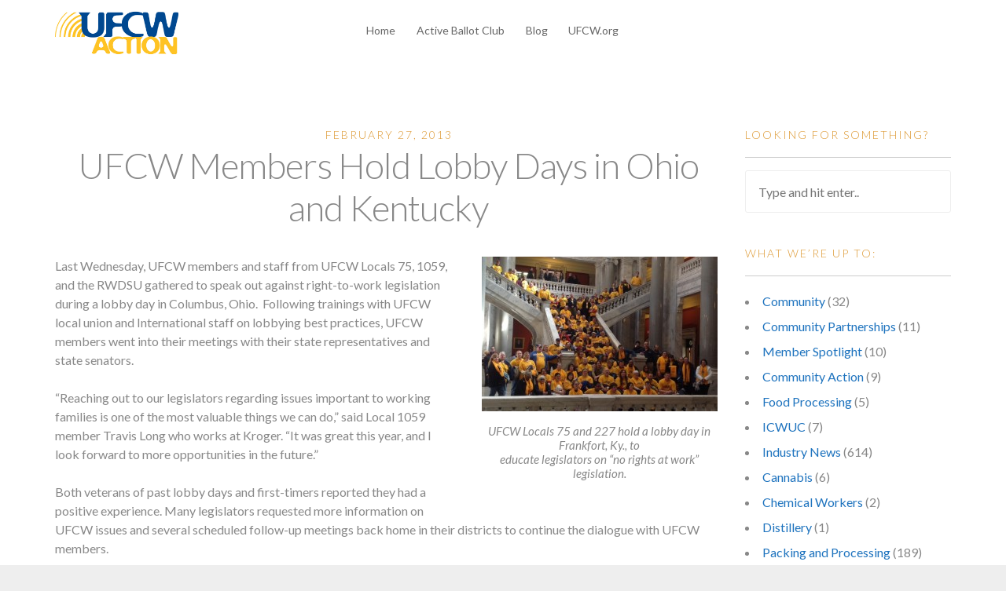

--- FILE ---
content_type: text/html; charset=UTF-8
request_url: http://www.ufcwaction.org/2013/02/27/ufcw-members-hold-lobby-days-in-ohio-and-kentucky/
body_size: 11764
content:
<!doctype html>
<html lang="en-US">

<head>
	<meta charset="UTF-8">
	<meta name="viewport" content="width=device-width, initial-scale=1.0">
	<link rel="pingback" href="http://www.ufcwaction.org/xmlrpc.php" />
	<meta name='robots' content='index, follow, max-image-preview:large, max-snippet:-1, max-video-preview:-1' />
	<style>img:is([sizes="auto" i], [sizes^="auto," i]) { contain-intrinsic-size: 3000px 1500px }</style>
	
	<!-- This site is optimized with the Yoast SEO plugin v26.4 - https://yoast.com/wordpress/plugins/seo/ -->
	<title>UFCW Members Hold Lobby Days in Ohio and Kentucky - UFCW Action</title>
	<link rel="canonical" href="http://www.ufcwaction.org/2013/02/27/ufcw-members-hold-lobby-days-in-ohio-and-kentucky/" />
	<meta property="og:locale" content="en_US" />
	<meta property="og:type" content="article" />
	<meta property="og:title" content="UFCW Members Hold Lobby Days in Ohio and Kentucky - UFCW Action" />
	<meta property="og:description" content="Last Wednesday, UFCW members and staff from UFCW Locals 75, 1059, and the RWDSU gathered to speak out against right-to-work legislation..." />
	<meta property="og:url" content="http://www.ufcwaction.org/2013/02/27/ufcw-members-hold-lobby-days-in-ohio-and-kentucky/" />
	<meta property="og:site_name" content="UFCW Action" />
	<meta property="article:published_time" content="2013-02-27T14:18:35+00:00" />
	<meta property="og:image" content="http://www.ufcw.org/wp-content/uploads/2013/02/KY-Lobby-Day-300x197.jpg" />
	<meta name="twitter:card" content="summary_large_image" />
	<meta name="twitter:label1" content="Written by" />
	<meta name="twitter:data1" content="" />
	<meta name="twitter:label2" content="Est. reading time" />
	<meta name="twitter:data2" content="2 minutes" />
	<script type="application/ld+json" class="yoast-schema-graph">{"@context":"https://schema.org","@graph":[{"@type":"WebPage","@id":"http://www.ufcwaction.org/2013/02/27/ufcw-members-hold-lobby-days-in-ohio-and-kentucky/","url":"http://www.ufcwaction.org/2013/02/27/ufcw-members-hold-lobby-days-in-ohio-and-kentucky/","name":"UFCW Members Hold Lobby Days in Ohio and Kentucky - UFCW Action","isPartOf":{"@id":"http://www.ufcwaction.org/#website"},"primaryImageOfPage":{"@id":"http://www.ufcwaction.org/2013/02/27/ufcw-members-hold-lobby-days-in-ohio-and-kentucky/#primaryimage"},"image":{"@id":"http://www.ufcwaction.org/2013/02/27/ufcw-members-hold-lobby-days-in-ohio-and-kentucky/#primaryimage"},"thumbnailUrl":"http://www.ufcw.org/wp-content/uploads/2013/02/KY-Lobby-Day-300x197.jpg","datePublished":"2013-02-27T14:18:35+00:00","author":{"@id":""},"breadcrumb":{"@id":"http://www.ufcwaction.org/2013/02/27/ufcw-members-hold-lobby-days-in-ohio-and-kentucky/#breadcrumb"},"inLanguage":"en-US","potentialAction":[{"@type":"ReadAction","target":["http://www.ufcwaction.org/2013/02/27/ufcw-members-hold-lobby-days-in-ohio-and-kentucky/"]}]},{"@type":"ImageObject","inLanguage":"en-US","@id":"http://www.ufcwaction.org/2013/02/27/ufcw-members-hold-lobby-days-in-ohio-and-kentucky/#primaryimage","url":"http://www.ufcw.org/wp-content/uploads/2013/02/KY-Lobby-Day-300x197.jpg","contentUrl":"http://www.ufcw.org/wp-content/uploads/2013/02/KY-Lobby-Day-300x197.jpg"},{"@type":"BreadcrumbList","@id":"http://www.ufcwaction.org/2013/02/27/ufcw-members-hold-lobby-days-in-ohio-and-kentucky/#breadcrumb","itemListElement":[{"@type":"ListItem","position":1,"name":"Home","item":"http://www.ufcwaction.org/"},{"@type":"ListItem","position":2,"name":"Blog","item":"http://www.ufcwaction.org/blog/"},{"@type":"ListItem","position":3,"name":"UFCW Members Hold Lobby Days in Ohio and Kentucky"}]},{"@type":"WebSite","@id":"http://www.ufcwaction.org/#website","url":"http://www.ufcwaction.org/","name":"UFCW Action","description":"Activists of the United Food &amp; Commercial Workers Union","potentialAction":[{"@type":"SearchAction","target":{"@type":"EntryPoint","urlTemplate":"http://www.ufcwaction.org/?s={search_term_string}"},"query-input":{"@type":"PropertyValueSpecification","valueRequired":true,"valueName":"search_term_string"}}],"inLanguage":"en-US"},{"@type":"Person","@id":"","url":"http://www.ufcwaction.org/author/"}]}</script>
	<!-- / Yoast SEO plugin. -->


<link rel='dns-prefetch' href='//fonts.googleapis.com' />
<link rel="alternate" type="application/rss+xml" title="UFCW Action &raquo; Feed" href="http://www.ufcwaction.org/feed/" />
<link rel="alternate" type="application/rss+xml" title="UFCW Action &raquo; Comments Feed" href="http://www.ufcwaction.org/comments/feed/" />
<script type="text/javascript">
/* <![CDATA[ */
window._wpemojiSettings = {"baseUrl":"https:\/\/s.w.org\/images\/core\/emoji\/16.0.1\/72x72\/","ext":".png","svgUrl":"https:\/\/s.w.org\/images\/core\/emoji\/16.0.1\/svg\/","svgExt":".svg","source":{"concatemoji":"http:\/\/www.ufcwaction.org\/wp-includes\/js\/wp-emoji-release.min.js?ver=6.8.3"}};
/*! This file is auto-generated */
!function(s,n){var o,i,e;function c(e){try{var t={supportTests:e,timestamp:(new Date).valueOf()};sessionStorage.setItem(o,JSON.stringify(t))}catch(e){}}function p(e,t,n){e.clearRect(0,0,e.canvas.width,e.canvas.height),e.fillText(t,0,0);var t=new Uint32Array(e.getImageData(0,0,e.canvas.width,e.canvas.height).data),a=(e.clearRect(0,0,e.canvas.width,e.canvas.height),e.fillText(n,0,0),new Uint32Array(e.getImageData(0,0,e.canvas.width,e.canvas.height).data));return t.every(function(e,t){return e===a[t]})}function u(e,t){e.clearRect(0,0,e.canvas.width,e.canvas.height),e.fillText(t,0,0);for(var n=e.getImageData(16,16,1,1),a=0;a<n.data.length;a++)if(0!==n.data[a])return!1;return!0}function f(e,t,n,a){switch(t){case"flag":return n(e,"\ud83c\udff3\ufe0f\u200d\u26a7\ufe0f","\ud83c\udff3\ufe0f\u200b\u26a7\ufe0f")?!1:!n(e,"\ud83c\udde8\ud83c\uddf6","\ud83c\udde8\u200b\ud83c\uddf6")&&!n(e,"\ud83c\udff4\udb40\udc67\udb40\udc62\udb40\udc65\udb40\udc6e\udb40\udc67\udb40\udc7f","\ud83c\udff4\u200b\udb40\udc67\u200b\udb40\udc62\u200b\udb40\udc65\u200b\udb40\udc6e\u200b\udb40\udc67\u200b\udb40\udc7f");case"emoji":return!a(e,"\ud83e\udedf")}return!1}function g(e,t,n,a){var r="undefined"!=typeof WorkerGlobalScope&&self instanceof WorkerGlobalScope?new OffscreenCanvas(300,150):s.createElement("canvas"),o=r.getContext("2d",{willReadFrequently:!0}),i=(o.textBaseline="top",o.font="600 32px Arial",{});return e.forEach(function(e){i[e]=t(o,e,n,a)}),i}function t(e){var t=s.createElement("script");t.src=e,t.defer=!0,s.head.appendChild(t)}"undefined"!=typeof Promise&&(o="wpEmojiSettingsSupports",i=["flag","emoji"],n.supports={everything:!0,everythingExceptFlag:!0},e=new Promise(function(e){s.addEventListener("DOMContentLoaded",e,{once:!0})}),new Promise(function(t){var n=function(){try{var e=JSON.parse(sessionStorage.getItem(o));if("object"==typeof e&&"number"==typeof e.timestamp&&(new Date).valueOf()<e.timestamp+604800&&"object"==typeof e.supportTests)return e.supportTests}catch(e){}return null}();if(!n){if("undefined"!=typeof Worker&&"undefined"!=typeof OffscreenCanvas&&"undefined"!=typeof URL&&URL.createObjectURL&&"undefined"!=typeof Blob)try{var e="postMessage("+g.toString()+"("+[JSON.stringify(i),f.toString(),p.toString(),u.toString()].join(",")+"));",a=new Blob([e],{type:"text/javascript"}),r=new Worker(URL.createObjectURL(a),{name:"wpTestEmojiSupports"});return void(r.onmessage=function(e){c(n=e.data),r.terminate(),t(n)})}catch(e){}c(n=g(i,f,p,u))}t(n)}).then(function(e){for(var t in e)n.supports[t]=e[t],n.supports.everything=n.supports.everything&&n.supports[t],"flag"!==t&&(n.supports.everythingExceptFlag=n.supports.everythingExceptFlag&&n.supports[t]);n.supports.everythingExceptFlag=n.supports.everythingExceptFlag&&!n.supports.flag,n.DOMReady=!1,n.readyCallback=function(){n.DOMReady=!0}}).then(function(){return e}).then(function(){var e;n.supports.everything||(n.readyCallback(),(e=n.source||{}).concatemoji?t(e.concatemoji):e.wpemoji&&e.twemoji&&(t(e.twemoji),t(e.wpemoji)))}))}((window,document),window._wpemojiSettings);
/* ]]> */
</script>
<style id='wp-emoji-styles-inline-css' type='text/css'>

	img.wp-smiley, img.emoji {
		display: inline !important;
		border: none !important;
		box-shadow: none !important;
		height: 1em !important;
		width: 1em !important;
		margin: 0 0.07em !important;
		vertical-align: -0.1em !important;
		background: none !important;
		padding: 0 !important;
	}
</style>
<style id='wp-block-library-inline-css' type='text/css'>
:root{--wp-admin-theme-color:#007cba;--wp-admin-theme-color--rgb:0,124,186;--wp-admin-theme-color-darker-10:#006ba1;--wp-admin-theme-color-darker-10--rgb:0,107,161;--wp-admin-theme-color-darker-20:#005a87;--wp-admin-theme-color-darker-20--rgb:0,90,135;--wp-admin-border-width-focus:2px;--wp-block-synced-color:#7a00df;--wp-block-synced-color--rgb:122,0,223;--wp-bound-block-color:var(--wp-block-synced-color)}@media (min-resolution:192dpi){:root{--wp-admin-border-width-focus:1.5px}}.wp-element-button{cursor:pointer}:root{--wp--preset--font-size--normal:16px;--wp--preset--font-size--huge:42px}:root .has-very-light-gray-background-color{background-color:#eee}:root .has-very-dark-gray-background-color{background-color:#313131}:root .has-very-light-gray-color{color:#eee}:root .has-very-dark-gray-color{color:#313131}:root .has-vivid-green-cyan-to-vivid-cyan-blue-gradient-background{background:linear-gradient(135deg,#00d084,#0693e3)}:root .has-purple-crush-gradient-background{background:linear-gradient(135deg,#34e2e4,#4721fb 50%,#ab1dfe)}:root .has-hazy-dawn-gradient-background{background:linear-gradient(135deg,#faaca8,#dad0ec)}:root .has-subdued-olive-gradient-background{background:linear-gradient(135deg,#fafae1,#67a671)}:root .has-atomic-cream-gradient-background{background:linear-gradient(135deg,#fdd79a,#004a59)}:root .has-nightshade-gradient-background{background:linear-gradient(135deg,#330968,#31cdcf)}:root .has-midnight-gradient-background{background:linear-gradient(135deg,#020381,#2874fc)}.has-regular-font-size{font-size:1em}.has-larger-font-size{font-size:2.625em}.has-normal-font-size{font-size:var(--wp--preset--font-size--normal)}.has-huge-font-size{font-size:var(--wp--preset--font-size--huge)}.has-text-align-center{text-align:center}.has-text-align-left{text-align:left}.has-text-align-right{text-align:right}#end-resizable-editor-section{display:none}.aligncenter{clear:both}.items-justified-left{justify-content:flex-start}.items-justified-center{justify-content:center}.items-justified-right{justify-content:flex-end}.items-justified-space-between{justify-content:space-between}.screen-reader-text{border:0;clip-path:inset(50%);height:1px;margin:-1px;overflow:hidden;padding:0;position:absolute;width:1px;word-wrap:normal!important}.screen-reader-text:focus{background-color:#ddd;clip-path:none;color:#444;display:block;font-size:1em;height:auto;left:5px;line-height:normal;padding:15px 23px 14px;text-decoration:none;top:5px;width:auto;z-index:100000}html :where(.has-border-color){border-style:solid}html :where([style*=border-top-color]){border-top-style:solid}html :where([style*=border-right-color]){border-right-style:solid}html :where([style*=border-bottom-color]){border-bottom-style:solid}html :where([style*=border-left-color]){border-left-style:solid}html :where([style*=border-width]){border-style:solid}html :where([style*=border-top-width]){border-top-style:solid}html :where([style*=border-right-width]){border-right-style:solid}html :where([style*=border-bottom-width]){border-bottom-style:solid}html :where([style*=border-left-width]){border-left-style:solid}html :where(img[class*=wp-image-]){height:auto;max-width:100%}:where(figure){margin:0 0 1em}html :where(.is-position-sticky){--wp-admin--admin-bar--position-offset:var(--wp-admin--admin-bar--height,0px)}@media screen and (max-width:600px){html :where(.is-position-sticky){--wp-admin--admin-bar--position-offset:0px}}
</style>
<style id='classic-theme-styles-inline-css' type='text/css'>
/*! This file is auto-generated */
.wp-block-button__link{color:#fff;background-color:#32373c;border-radius:9999px;box-shadow:none;text-decoration:none;padding:calc(.667em + 2px) calc(1.333em + 2px);font-size:1.125em}.wp-block-file__button{background:#32373c;color:#fff;text-decoration:none}
</style>
<link rel='stylesheet' id='ebor-body-font-css' href='http://fonts.googleapis.com/css?family=Lato%3A300%2C400%2C700%2C300italic%2C400italic%7CQuestrial%7CLora%3A400%2C700%2C400italic&#038;ver=6.8.3' type='text/css' media='all' />
<link rel='stylesheet' id='ebor-bootstrap-css' href='http://www.ufcwaction.org/wp-content/themes/launchkit/style/css/bootstrap.min.css?ver=6.8.3' type='text/css' media='all' />
<link rel='stylesheet' id='ebor-fonts-css' href='http://www.ufcwaction.org/wp-content/themes/launchkit/style/css/fonts.css?ver=6.8.3' type='text/css' media='all' />
<link rel='stylesheet' id='ebor-plugins-css' href='http://www.ufcwaction.org/wp-content/themes/launchkit/style/css/plugins.css?ver=6.8.3' type='text/css' media='all' />
<link rel='stylesheet' id='ebor-theme-styles-css' href='http://www.ufcwaction.org/files/wp-less-cache/ebor-theme-styles.css?ver=1764192328' type='text/css' media='all' />
<link rel='stylesheet' id='ebor-style-css' href='http://www.ufcwaction.org/wp-content/themes/launchkit/style.css?ver=6.8.3' type='text/css' media='all' />
<style id='ebor-style-inline-css' type='text/css'>

			.nav-1 .logo {
				margin-top: 12px;
				max-height: 60px;
			}
		
//Health & Welfare Landing Page Code

.hw-header-text h1 {
margin-top: 20px;
}

.feature-dark-text ul {
list-style: none; 
}

.feature-dark-text p {
color: #444; font-size: 1.1em;
}

.feature-dark-text li {
color: #444; font-size: 1.1em;
}

.feature-dark-text li::before {
content: "•"; color: #444; display: inline-block; width: 1em; margin-left: .5em
}

.feature-heading {
font-size: 2em;
}

//Form

#gform_9 .gform_fields input[type=text] {
border: 2px solid red;
}

.vote-link a {
font-weight: 300; color: #d93;
}

//Pork Line Speed LP

.vc_general.vc_cta3.vc_cta3-style-custom {
    border-color: #f9f9f9;
}
.vc_general.vc_cta3.vc_cta3-style-custom {
    border-color: #f9f9f9;
}
</style>
<script type="text/javascript" src="http://www.ufcwaction.org/wp-includes/js/jquery/jquery.min.js?ver=3.7.1" id="jquery-core-js"></script>
<script type="text/javascript" src="http://www.ufcwaction.org/wp-includes/js/jquery/jquery-migrate.min.js?ver=3.4.1" id="jquery-migrate-js"></script>
<link rel="https://api.w.org/" href="http://www.ufcwaction.org/wp-json/" /><link rel="alternate" title="JSON" type="application/json" href="http://www.ufcwaction.org/wp-json/wp/v2/posts/15428" /><link rel="EditURI" type="application/rsd+xml" title="RSD" href="http://www.ufcwaction.org/xmlrpc.php?rsd" />
<meta name="generator" content="WordPress 6.8.3" />
<link rel='shortlink' href='http://www.ufcwaction.org/?p=15428' />
<link rel="alternate" title="oEmbed (JSON)" type="application/json+oembed" href="http://www.ufcwaction.org/wp-json/oembed/1.0/embed?url=http%3A%2F%2Fwww.ufcwaction.org%2F2013%2F02%2F27%2Fufcw-members-hold-lobby-days-in-ohio-and-kentucky%2F" />
<link rel="alternate" title="oEmbed (XML)" type="text/xml+oembed" href="http://www.ufcwaction.org/wp-json/oembed/1.0/embed?url=http%3A%2F%2Fwww.ufcwaction.org%2F2013%2F02%2F27%2Fufcw-members-hold-lobby-days-in-ohio-and-kentucky%2F&#038;format=xml" />
<script type="text/javascript">
	window._se_plugin_version = '8.1.9';
</script>
<meta name="generator" content="Powered by Visual Composer - drag and drop page builder for WordPress."/>
<!--[if lte IE 9]><link rel="stylesheet" type="text/css" href="http://www.ufcwaction.org/wp-content/plugins/js_composer/assets/css/vc_lte_ie9.min.css" media="screen"><![endif]--><!--[if IE  8]><link rel="stylesheet" type="text/css" href="http://www.ufcwaction.org/wp-content/plugins/js_composer/assets/css/vc-ie8.min.css" media="screen"><![endif]--><noscript><style type="text/css"> .wpb_animate_when_almost_visible { opacity: 1; }</style></noscript></head>

<body class="wp-singular post-template-default single single-post postid-15428 single-format-standard wp-theme-launchkit wpb-js-composer js-comp-ver-4.12 vc_responsive">

		
<div class="nav-container">
	<nav class="nav-1 fixed">
		<div class="navbar">
			<div class="container">
				<div class="row">
				
					<div class="col-md-3 col-sm-6 col-xs-8">
						<a href="http://www.ufcwaction.org/" class="home-link">
															<img alt="UFCW Action" class="logo" src="http://updates.ufcw.org/files/2016/07/UFCWaction.jpg" />
													</a>
					</div>
			
					<div class="col-md-3 text-right col-sm-6 col-md-push-6 col-xs-4">
						
												
						<div class="mobile-toggle">
							<div class="upper"></div>
							<div class="middle"></div>
							<div class="lower"></div>
						</div>
						
					</div>
			
					<div class="col-md-6 text-center col-md-pull-3 col-sm-12 col-xs-12">
						<ul id="menu-main-menu" class="menu"><li id="menu-item-18603" class="menu-item menu-item-type-post_type menu-item-object-page menu-item-home menu-item-18603"><a href="http://www.ufcwaction.org/">Home</a></li>
<li id="menu-item-18604" class="menu-item menu-item-type-post_type menu-item-object-page menu-item-18604"><a href="http://www.ufcwaction.org/abc/">Active Ballot Club</a></li>
<li id="menu-item-18605" class="menu-item menu-item-type-post_type menu-item-object-page current_page_parent menu-item-18605"><a href="http://www.ufcwaction.org/blog/">Blog</a></li>
<li id="menu-item-18606" class="menu-item menu-item-type-custom menu-item-object-custom menu-item-18606"><a href="http://www.ufcw.org">UFCW.org</a></li>
</ul>					</div>
		
				</div>
			</div>
		</div>
	</nav>
</div>
<div class="main-container">
<section class="blog">
	<div class="container">
		<div class="row">
			
			<div class="col-md-9">
				<div id="post-15428" class="blog-snippet post-15428 post type-post status-publish format-standard hentry category-politic">
	<h6 class="light text-center">
		February 27, 2013	</h6>
	<h3 class="text-center"><a href="http://www.ufcwaction.org/2013/02/27/ufcw-members-hold-lobby-days-in-ohio-and-kentucky/">UFCW Members Hold Lobby Days in Ohio and Kentucky</a></h3><div id="attachment_15429" style="width: 310px" class="wp-caption alignright"><a href="http://www.ufcw.org/wp-content/uploads/2013/02/KY-Lobby-Day.jpg"><img fetchpriority="high" decoding="async" aria-describedby="caption-attachment-15429" class="size-medium wp-image-15429 " src="http://www.ufcw.org/wp-content/uploads/2013/02/KY-Lobby-Day-300x197.jpg" alt="" width="300" height="197" /></a><p id="caption-attachment-15429" class="wp-caption-text">UFCW Locals 75 and 227 hold a lobby day in Frankfort, Ky., to<br />educate legislators on “no rights at work” legislation.</p></div>
<p>Last Wednesday, UFCW members and staff from UFCW Locals 75, 1059, and the RWDSU gathered to speak out against right-to-work legislation during a lobby day in Columbus, Ohio.  Following trainings with UFCW local union and International staff on lobbying best practices, UFCW members went into their meetings with their state representatives and state senators.</p>
<p>“Reaching out to our legislators regarding issues important to working families is one of the most valuable things we can do,” said Local 1059 member Travis Long who works at Kroger. “It was great this year, and I look forward to more opportunities in the future.”</p>
<p>Both veterans of past lobby days and first-timers reported they had a positive experience. Many legislators requested more information on UFCW issues and several scheduled follow-up meetings back home in their districts to continue the dialogue with UFCW members.</p>
<p>Also that day, hundreds of UFCW Local 75 and 227 members educated their legislators about “no rights at work” legislation during a lobby day in Frankfort, Ky. Speaker Pro Temp. Larry Clark welcomed UFCW members to the Capitol and spoke against “no rights at work”.</p>
<p>The following day UFCW allies in the House Labor and Industry Committee exposed the flawed arguments of “no rights at work” proponents. Members also stood in solidarity with their brothers and sisters from the Kentucky Trades against an effort to remove prevailing wage from school projects.</p>
<p>Members ended the day with thank you letters to the legislators they had visited, along with “sorry I missed you&#8221; notes to legislators they were not able to reach. “Lobby day is a time for legislators to hear what is important to UFCW members,” said Jeff Pleasant, assistant chief steward at JBS. “Our lobby day has grown every year, and we will continue to fight to keep ‘no rights at work’ out of our state.”</p>
<div class="clearfix"></div></div><!--end snippet-->			</div>
			
			<aside class="col-md-3 hidden-sm">
	<div id="search-2" class="sidebox widget widget_search"><h6 class="light">Looking for something?</h6><hr /><form class="search" method="get" id="searchform" action="http://www.ufcwaction.org/">
	<input type="text" id="s2" name="s" placeholder="Type and hit enter.." />
</form></div><div id="categories-2" class="sidebox widget widget_categories"><h6 class="light">What we&#8217;re up to:</h6><hr />
			<ul>
					<li class="cat-item cat-item-246"><a href="http://www.ufcwaction.org/category/community/">Community</a> (32)
<ul class='children'>
	<li class="cat-item cat-item-248"><a href="http://www.ufcwaction.org/category/community/partners/">Community Partnerships</a> (11)
</li>
	<li class="cat-item cat-item-258"><a href="http://www.ufcwaction.org/category/community/ufcw-profiles/">Member Spotlight</a> (10)
</li>
</ul>
</li>
	<li class="cat-item cat-item-299"><a href="http://www.ufcwaction.org/category/community-action/">Community Action</a> (9)
</li>
	<li class="cat-item cat-item-305"><a href="http://www.ufcwaction.org/category/processing/">Food Processing</a> (5)
</li>
	<li class="cat-item cat-item-300"><a href="http://www.ufcwaction.org/category/icwuc/">ICWUC</a> (7)
</li>
	<li class="cat-item cat-item-254"><a href="http://www.ufcwaction.org/category/industries/">Industry News</a> (614)
<ul class='children'>
	<li class="cat-item cat-item-244"><a href="http://www.ufcwaction.org/category/industries/cannabis/">Cannabis</a> (6)
</li>
	<li class="cat-item cat-item-253"><a href="http://www.ufcwaction.org/category/industries/chemical-workers/">Chemical Workers</a> (2)
</li>
	<li class="cat-item cat-item-273"><a href="http://www.ufcwaction.org/category/industries/distillery/">Distillery</a> (1)
</li>
	<li class="cat-item cat-item-13"><a href="http://www.ufcwaction.org/category/industries/packingprocessing/">Packing and Processing</a> (189)
	<ul class='children'>
	<li class="cat-item cat-item-281"><a href="http://www.ufcwaction.org/category/industries/packingprocessing/packing/">Packing</a> (16)
</li>
	</ul>
</li>
	<li class="cat-item cat-item-11"><a href="http://www.ufcwaction.org/category/industries/retail/">Retail</a> (269)
</li>
	<li class="cat-item cat-item-12"><a href="http://www.ufcwaction.org/category/industries/retailfood/">Retail Food</a> (204)
</li>
</ul>
</li>
	<li class="cat-item cat-item-232"><a href="http://www.ufcwaction.org/category/issues/">Issues</a> (341)
<ul class='children'>
	<li class="cat-item cat-item-251"><a href="http://www.ufcwaction.org/category/issues/benefits/">Benefits</a> (13)
</li>
	<li class="cat-item cat-item-297"><a href="http://www.ufcwaction.org/category/issues/civil-rights/">Civil Rights</a> (1)
</li>
	<li class="cat-item cat-item-229"><a href="http://www.ufcwaction.org/category/issues/corporateresponsibility/">Corporate Responsibility</a> (53)
</li>
	<li class="cat-item cat-item-230"><a href="http://www.ufcwaction.org/category/issues/economy/">Economy</a> (30)
</li>
	<li class="cat-item cat-item-250"><a href="http://www.ufcwaction.org/category/issues/families/">Families</a> (13)
</li>
	<li class="cat-item cat-item-249"><a href="http://www.ufcwaction.org/category/issues/foodaccess/">Food Access</a> (5)
</li>
	<li class="cat-item cat-item-231"><a href="http://www.ufcwaction.org/category/issues/food-safety/">Food Safety</a> (5)
</li>
	<li class="cat-item cat-item-209"><a href="http://www.ufcwaction.org/category/issues/immigration/">Immigration</a> (24)
</li>
	<li class="cat-item cat-item-278"><a href="http://www.ufcwaction.org/category/issues/legislation-and-politics/">Legislation and Politics</a> (47)
</li>
	<li class="cat-item cat-item-205"><a href="http://www.ufcwaction.org/category/issues/lgbtq/">LGBTQ</a> (17)
</li>
	<li class="cat-item cat-item-169"><a href="http://www.ufcwaction.org/category/issues/politic/">Politics</a> (59)
	<ul class='children'>
	<li class="cat-item cat-item-207"><a href="http://www.ufcwaction.org/category/issues/politic/2012election/">2012 Presidential Election</a> (16)
</li>
	<li class="cat-item cat-item-168"><a href="http://www.ufcwaction.org/category/issues/politic/barack-obama/">Barack Obama</a> (17)
</li>
	<li class="cat-item cat-item-208"><a href="http://www.ufcwaction.org/category/issues/politic/elections/">Elections</a> (25)
		<ul class='children'>
	<li class="cat-item cat-item-228"><a href="http://www.ufcwaction.org/category/issues/politic/elections/endorsements/">Endorsements</a> (5)
</li>
		</ul>
</li>
	</ul>
</li>
	<li class="cat-item cat-item-160"><a href="http://www.ufcwaction.org/category/issues/righttoorganize/">Right to Organize</a> (48)
</li>
	<li class="cat-item cat-item-265"><a href="http://www.ufcwaction.org/category/issues/women/">Women</a> (8)
</li>
	<li class="cat-item cat-item-18"><a href="http://www.ufcwaction.org/category/issues/workplace-safety/">Workplace Safety &amp; Health</a> (106)
</li>
</ul>
</li>
	<li class="cat-item cat-item-294"><a href="http://www.ufcwaction.org/category/lobby-day/">Lobby Day</a> (8)
</li>
	<li class="cat-item cat-item-308"><a href="http://www.ufcwaction.org/category/localresources/">Local Union Resources</a> (4)
</li>
	<li class="cat-item cat-item-306"><a href="http://www.ufcwaction.org/category/meat/">Meat Packing</a> (2)
</li>
	<li class="cat-item cat-item-307"><a href="http://www.ufcwaction.org/category/memberresources/">Member Resources</a> (1)
</li>
	<li class="cat-item cat-item-276"><a href="http://www.ufcwaction.org/category/collective-bargaining/">Negotiations</a> (70)
</li>
	<li class="cat-item cat-item-310"><a href="http://www.ufcwaction.org/category/onpoint/">On Point</a> (14)
</li>
	<li class="cat-item cat-item-9"><a href="http://www.ufcwaction.org/category/organizing/">Organizing</a> (170)
</li>
	<li class="cat-item cat-item-10"><a href="http://www.ufcwaction.org/category/press-releases/">Press Releases</a> (713)
</li>
	<li class="cat-item cat-item-304"><a href="http://www.ufcwaction.org/category/resources/">Resources</a> (3)
</li>
	<li class="cat-item cat-item-296"><a href="http://www.ufcwaction.org/category/retail-food/">Retail Food</a> (24)
</li>
	<li class="cat-item cat-item-280"><a href="http://www.ufcwaction.org/category/rwdsu/">RWDSU</a> (14)
</li>
	<li class="cat-item cat-item-260"><a href="http://www.ufcwaction.org/category/stewardship/">Stewardship</a> (21)
</li>
	<li class="cat-item cat-item-1"><a href="http://www.ufcwaction.org/category/uncategorized/">Uncategorized</a> (292)
</li>
			</ul>

			</div><div id="archives-2" class="sidebox widget widget_archive"><h6 class="light">Archives</h6><hr />		<label class="screen-reader-text" for="archives-dropdown-2">Archives</label>
		<select id="archives-dropdown-2" name="archive-dropdown">
			
			<option value="">Select Month</option>
				<option value='http://www.ufcwaction.org/2019/12/'> December 2019 &nbsp;(1)</option>
	<option value='http://www.ufcwaction.org/2019/09/'> September 2019 &nbsp;(3)</option>
	<option value='http://www.ufcwaction.org/2019/08/'> August 2019 &nbsp;(11)</option>
	<option value='http://www.ufcwaction.org/2019/07/'> July 2019 &nbsp;(1)</option>
	<option value='http://www.ufcwaction.org/2019/06/'> June 2019 &nbsp;(2)</option>
	<option value='http://www.ufcwaction.org/2019/05/'> May 2019 &nbsp;(14)</option>
	<option value='http://www.ufcwaction.org/2019/04/'> April 2019 &nbsp;(16)</option>
	<option value='http://www.ufcwaction.org/2019/03/'> March 2019 &nbsp;(9)</option>
	<option value='http://www.ufcwaction.org/2019/02/'> February 2019 &nbsp;(3)</option>
	<option value='http://www.ufcwaction.org/2019/01/'> January 2019 &nbsp;(8)</option>
	<option value='http://www.ufcwaction.org/2018/10/'> October 2018 &nbsp;(3)</option>
	<option value='http://www.ufcwaction.org/2018/06/'> June 2018 &nbsp;(17)</option>
	<option value='http://www.ufcwaction.org/2018/05/'> May 2018 &nbsp;(17)</option>
	<option value='http://www.ufcwaction.org/2018/03/'> March 2018 &nbsp;(8)</option>
	<option value='http://www.ufcwaction.org/2018/02/'> February 2018 &nbsp;(16)</option>
	<option value='http://www.ufcwaction.org/2018/01/'> January 2018 &nbsp;(20)</option>
	<option value='http://www.ufcwaction.org/2017/12/'> December 2017 &nbsp;(13)</option>
	<option value='http://www.ufcwaction.org/2017/11/'> November 2017 &nbsp;(8)</option>
	<option value='http://www.ufcwaction.org/2017/10/'> October 2017 &nbsp;(20)</option>
	<option value='http://www.ufcwaction.org/2017/09/'> September 2017 &nbsp;(19)</option>
	<option value='http://www.ufcwaction.org/2017/08/'> August 2017 &nbsp;(19)</option>
	<option value='http://www.ufcwaction.org/2017/06/'> June 2017 &nbsp;(2)</option>
	<option value='http://www.ufcwaction.org/2017/05/'> May 2017 &nbsp;(1)</option>
	<option value='http://www.ufcwaction.org/2017/04/'> April 2017 &nbsp;(10)</option>
	<option value='http://www.ufcwaction.org/2017/03/'> March 2017 &nbsp;(13)</option>
	<option value='http://www.ufcwaction.org/2017/02/'> February 2017 &nbsp;(3)</option>
	<option value='http://www.ufcwaction.org/2017/01/'> January 2017 &nbsp;(3)</option>
	<option value='http://www.ufcwaction.org/2016/12/'> December 2016 &nbsp;(6)</option>
	<option value='http://www.ufcwaction.org/2016/11/'> November 2016 &nbsp;(29)</option>
	<option value='http://www.ufcwaction.org/2016/10/'> October 2016 &nbsp;(7)</option>
	<option value='http://www.ufcwaction.org/2016/09/'> September 2016 &nbsp;(8)</option>
	<option value='http://www.ufcwaction.org/2016/08/'> August 2016 &nbsp;(11)</option>
	<option value='http://www.ufcwaction.org/2016/07/'> July 2016 &nbsp;(19)</option>
	<option value='http://www.ufcwaction.org/2016/06/'> June 2016 &nbsp;(6)</option>
	<option value='http://www.ufcwaction.org/2016/05/'> May 2016 &nbsp;(13)</option>
	<option value='http://www.ufcwaction.org/2016/04/'> April 2016 &nbsp;(2)</option>
	<option value='http://www.ufcwaction.org/2016/03/'> March 2016 &nbsp;(8)</option>
	<option value='http://www.ufcwaction.org/2016/02/'> February 2016 &nbsp;(16)</option>
	<option value='http://www.ufcwaction.org/2016/01/'> January 2016 &nbsp;(10)</option>
	<option value='http://www.ufcwaction.org/2015/12/'> December 2015 &nbsp;(11)</option>
	<option value='http://www.ufcwaction.org/2015/11/'> November 2015 &nbsp;(6)</option>
	<option value='http://www.ufcwaction.org/2015/10/'> October 2015 &nbsp;(8)</option>
	<option value='http://www.ufcwaction.org/2015/09/'> September 2015 &nbsp;(9)</option>
	<option value='http://www.ufcwaction.org/2015/08/'> August 2015 &nbsp;(5)</option>
	<option value='http://www.ufcwaction.org/2015/07/'> July 2015 &nbsp;(7)</option>
	<option value='http://www.ufcwaction.org/2015/06/'> June 2015 &nbsp;(16)</option>
	<option value='http://www.ufcwaction.org/2015/05/'> May 2015 &nbsp;(22)</option>
	<option value='http://www.ufcwaction.org/2015/04/'> April 2015 &nbsp;(19)</option>
	<option value='http://www.ufcwaction.org/2015/03/'> March 2015 &nbsp;(30)</option>
	<option value='http://www.ufcwaction.org/2015/02/'> February 2015 &nbsp;(16)</option>
	<option value='http://www.ufcwaction.org/2015/01/'> January 2015 &nbsp;(15)</option>
	<option value='http://www.ufcwaction.org/2014/12/'> December 2014 &nbsp;(14)</option>
	<option value='http://www.ufcwaction.org/2014/11/'> November 2014 &nbsp;(8)</option>
	<option value='http://www.ufcwaction.org/2014/10/'> October 2014 &nbsp;(16)</option>
	<option value='http://www.ufcwaction.org/2014/09/'> September 2014 &nbsp;(10)</option>
	<option value='http://www.ufcwaction.org/2014/08/'> August 2014 &nbsp;(12)</option>
	<option value='http://www.ufcwaction.org/2014/07/'> July 2014 &nbsp;(19)</option>
	<option value='http://www.ufcwaction.org/2014/06/'> June 2014 &nbsp;(15)</option>
	<option value='http://www.ufcwaction.org/2014/05/'> May 2014 &nbsp;(9)</option>
	<option value='http://www.ufcwaction.org/2014/04/'> April 2014 &nbsp;(12)</option>
	<option value='http://www.ufcwaction.org/2014/03/'> March 2014 &nbsp;(19)</option>
	<option value='http://www.ufcwaction.org/2014/02/'> February 2014 &nbsp;(19)</option>
	<option value='http://www.ufcwaction.org/2014/01/'> January 2014 &nbsp;(17)</option>
	<option value='http://www.ufcwaction.org/2013/12/'> December 2013 &nbsp;(5)</option>
	<option value='http://www.ufcwaction.org/2013/11/'> November 2013 &nbsp;(15)</option>
	<option value='http://www.ufcwaction.org/2013/10/'> October 2013 &nbsp;(13)</option>
	<option value='http://www.ufcwaction.org/2013/09/'> September 2013 &nbsp;(5)</option>
	<option value='http://www.ufcwaction.org/2013/08/'> August 2013 &nbsp;(11)</option>
	<option value='http://www.ufcwaction.org/2013/07/'> July 2013 &nbsp;(9)</option>
	<option value='http://www.ufcwaction.org/2013/06/'> June 2013 &nbsp;(18)</option>
	<option value='http://www.ufcwaction.org/2013/05/'> May 2013 &nbsp;(17)</option>
	<option value='http://www.ufcwaction.org/2013/04/'> April 2013 &nbsp;(13)</option>
	<option value='http://www.ufcwaction.org/2013/03/'> March 2013 &nbsp;(7)</option>
	<option value='http://www.ufcwaction.org/2013/02/'> February 2013 &nbsp;(10)</option>
	<option value='http://www.ufcwaction.org/2013/01/'> January 2013 &nbsp;(3)</option>
	<option value='http://www.ufcwaction.org/2012/12/'> December 2012 &nbsp;(6)</option>
	<option value='http://www.ufcwaction.org/2012/11/'> November 2012 &nbsp;(20)</option>
	<option value='http://www.ufcwaction.org/2012/10/'> October 2012 &nbsp;(11)</option>
	<option value='http://www.ufcwaction.org/2012/09/'> September 2012 &nbsp;(12)</option>
	<option value='http://www.ufcwaction.org/2012/08/'> August 2012 &nbsp;(11)</option>
	<option value='http://www.ufcwaction.org/2012/07/'> July 2012 &nbsp;(6)</option>
	<option value='http://www.ufcwaction.org/2012/06/'> June 2012 &nbsp;(6)</option>
	<option value='http://www.ufcwaction.org/2012/05/'> May 2012 &nbsp;(10)</option>
	<option value='http://www.ufcwaction.org/2012/04/'> April 2012 &nbsp;(8)</option>
	<option value='http://www.ufcwaction.org/2012/03/'> March 2012 &nbsp;(5)</option>
	<option value='http://www.ufcwaction.org/2012/02/'> February 2012 &nbsp;(3)</option>
	<option value='http://www.ufcwaction.org/2012/01/'> January 2012 &nbsp;(5)</option>
	<option value='http://www.ufcwaction.org/2011/12/'> December 2011 &nbsp;(1)</option>
	<option value='http://www.ufcwaction.org/2011/11/'> November 2011 &nbsp;(6)</option>
	<option value='http://www.ufcwaction.org/2011/10/'> October 2011 &nbsp;(15)</option>
	<option value='http://www.ufcwaction.org/2011/09/'> September 2011 &nbsp;(9)</option>
	<option value='http://www.ufcwaction.org/2011/08/'> August 2011 &nbsp;(9)</option>
	<option value='http://www.ufcwaction.org/2011/07/'> July 2011 &nbsp;(8)</option>
	<option value='http://www.ufcwaction.org/2011/06/'> June 2011 &nbsp;(10)</option>
	<option value='http://www.ufcwaction.org/2011/05/'> May 2011 &nbsp;(5)</option>
	<option value='http://www.ufcwaction.org/2011/04/'> April 2011 &nbsp;(3)</option>
	<option value='http://www.ufcwaction.org/2011/03/'> March 2011 &nbsp;(6)</option>
	<option value='http://www.ufcwaction.org/2011/02/'> February 2011 &nbsp;(1)</option>
	<option value='http://www.ufcwaction.org/2011/01/'> January 2011 &nbsp;(4)</option>
	<option value='http://www.ufcwaction.org/2010/12/'> December 2010 &nbsp;(4)</option>
	<option value='http://www.ufcwaction.org/2010/11/'> November 2010 &nbsp;(1)</option>
	<option value='http://www.ufcwaction.org/2010/10/'> October 2010 &nbsp;(2)</option>
	<option value='http://www.ufcwaction.org/2010/09/'> September 2010 &nbsp;(6)</option>
	<option value='http://www.ufcwaction.org/2010/07/'> July 2010 &nbsp;(4)</option>
	<option value='http://www.ufcwaction.org/2010/06/'> June 2010 &nbsp;(3)</option>
	<option value='http://www.ufcwaction.org/2010/05/'> May 2010 &nbsp;(5)</option>
	<option value='http://www.ufcwaction.org/2010/04/'> April 2010 &nbsp;(7)</option>
	<option value='http://www.ufcwaction.org/2010/03/'> March 2010 &nbsp;(6)</option>
	<option value='http://www.ufcwaction.org/2010/02/'> February 2010 &nbsp;(2)</option>
	<option value='http://www.ufcwaction.org/2010/01/'> January 2010 &nbsp;(3)</option>
	<option value='http://www.ufcwaction.org/2009/12/'> December 2009 &nbsp;(9)</option>
	<option value='http://www.ufcwaction.org/2009/11/'> November 2009 &nbsp;(7)</option>
	<option value='http://www.ufcwaction.org/2009/10/'> October 2009 &nbsp;(6)</option>
	<option value='http://www.ufcwaction.org/2009/09/'> September 2009 &nbsp;(8)</option>
	<option value='http://www.ufcwaction.org/2009/08/'> August 2009 &nbsp;(7)</option>
	<option value='http://www.ufcwaction.org/2009/07/'> July 2009 &nbsp;(6)</option>
	<option value='http://www.ufcwaction.org/2009/06/'> June 2009 &nbsp;(5)</option>
	<option value='http://www.ufcwaction.org/2009/05/'> May 2009 &nbsp;(3)</option>
	<option value='http://www.ufcwaction.org/2009/04/'> April 2009 &nbsp;(9)</option>
	<option value='http://www.ufcwaction.org/2009/03/'> March 2009 &nbsp;(8)</option>
	<option value='http://www.ufcwaction.org/2009/02/'> February 2009 &nbsp;(4)</option>
	<option value='http://www.ufcwaction.org/2009/01/'> January 2009 &nbsp;(3)</option>
	<option value='http://www.ufcwaction.org/2008/12/'> December 2008 &nbsp;(3)</option>
	<option value='http://www.ufcwaction.org/2008/11/'> November 2008 &nbsp;(10)</option>
	<option value='http://www.ufcwaction.org/2008/10/'> October 2008 &nbsp;(8)</option>
	<option value='http://www.ufcwaction.org/2008/09/'> September 2008 &nbsp;(5)</option>
	<option value='http://www.ufcwaction.org/2008/07/'> July 2008 &nbsp;(4)</option>
	<option value='http://www.ufcwaction.org/2008/06/'> June 2008 &nbsp;(5)</option>
	<option value='http://www.ufcwaction.org/2008/04/'> April 2008 &nbsp;(9)</option>
	<option value='http://www.ufcwaction.org/2008/03/'> March 2008 &nbsp;(3)</option>
	<option value='http://www.ufcwaction.org/2008/02/'> February 2008 &nbsp;(4)</option>
	<option value='http://www.ufcwaction.org/2008/01/'> January 2008 &nbsp;(6)</option>
	<option value='http://www.ufcwaction.org/2007/12/'> December 2007 &nbsp;(1)</option>
	<option value='http://www.ufcwaction.org/2007/11/'> November 2007 &nbsp;(3)</option>
	<option value='http://www.ufcwaction.org/2007/10/'> October 2007 &nbsp;(5)</option>
	<option value='http://www.ufcwaction.org/2007/09/'> September 2007 &nbsp;(4)</option>
	<option value='http://www.ufcwaction.org/2007/08/'> August 2007 &nbsp;(7)</option>
	<option value='http://www.ufcwaction.org/2007/07/'> July 2007 &nbsp;(5)</option>
	<option value='http://www.ufcwaction.org/2007/06/'> June 2007 &nbsp;(9)</option>
	<option value='http://www.ufcwaction.org/2007/05/'> May 2007 &nbsp;(13)</option>
	<option value='http://www.ufcwaction.org/2007/04/'> April 2007 &nbsp;(5)</option>
	<option value='http://www.ufcwaction.org/2007/03/'> March 2007 &nbsp;(6)</option>
	<option value='http://www.ufcwaction.org/2007/02/'> February 2007 &nbsp;(9)</option>
	<option value='http://www.ufcwaction.org/2007/01/'> January 2007 &nbsp;(2)</option>
	<option value='http://www.ufcwaction.org/2006/12/'> December 2006 &nbsp;(4)</option>
	<option value='http://www.ufcwaction.org/2006/11/'> November 2006 &nbsp;(4)</option>
	<option value='http://www.ufcwaction.org/2006/10/'> October 2006 &nbsp;(1)</option>
	<option value='http://www.ufcwaction.org/2006/09/'> September 2006 &nbsp;(4)</option>
	<option value='http://www.ufcwaction.org/2006/08/'> August 2006 &nbsp;(4)</option>
	<option value='http://www.ufcwaction.org/2006/07/'> July 2006 &nbsp;(5)</option>
	<option value='http://www.ufcwaction.org/2006/06/'> June 2006 &nbsp;(4)</option>
	<option value='http://www.ufcwaction.org/2006/05/'> May 2006 &nbsp;(6)</option>
	<option value='http://www.ufcwaction.org/2006/04/'> April 2006 &nbsp;(6)</option>
	<option value='http://www.ufcwaction.org/2006/03/'> March 2006 &nbsp;(3)</option>
	<option value='http://www.ufcwaction.org/2006/02/'> February 2006 &nbsp;(8)</option>
	<option value='http://www.ufcwaction.org/2006/01/'> January 2006 &nbsp;(9)</option>
	<option value='http://www.ufcwaction.org/2005/12/'> December 2005 &nbsp;(6)</option>
	<option value='http://www.ufcwaction.org/2005/11/'> November 2005 &nbsp;(9)</option>
	<option value='http://www.ufcwaction.org/2005/10/'> October 2005 &nbsp;(12)</option>
	<option value='http://www.ufcwaction.org/2005/09/'> September 2005 &nbsp;(13)</option>
	<option value='http://www.ufcwaction.org/2005/08/'> August 2005 &nbsp;(4)</option>
	<option value='http://www.ufcwaction.org/2005/07/'> July 2005 &nbsp;(7)</option>
	<option value='http://www.ufcwaction.org/2005/06/'> June 2005 &nbsp;(2)</option>
	<option value='http://www.ufcwaction.org/2005/05/'> May 2005 &nbsp;(6)</option>
	<option value='http://www.ufcwaction.org/2005/04/'> April 2005 &nbsp;(9)</option>
	<option value='http://www.ufcwaction.org/2005/03/'> March 2005 &nbsp;(8)</option>
	<option value='http://www.ufcwaction.org/2005/02/'> February 2005 &nbsp;(8)</option>
	<option value='http://www.ufcwaction.org/2005/01/'> January 2005 &nbsp;(1)</option>
	<option value='http://www.ufcwaction.org/2004/12/'> December 2004 &nbsp;(5)</option>
	<option value='http://www.ufcwaction.org/2004/11/'> November 2004 &nbsp;(3)</option>
	<option value='http://www.ufcwaction.org/2004/10/'> October 2004 &nbsp;(1)</option>
	<option value='http://www.ufcwaction.org/2004/09/'> September 2004 &nbsp;(1)</option>
	<option value='http://www.ufcwaction.org/2004/08/'> August 2004 &nbsp;(2)</option>
	<option value='http://www.ufcwaction.org/2004/07/'> July 2004 &nbsp;(2)</option>
	<option value='http://www.ufcwaction.org/2004/06/'> June 2004 &nbsp;(3)</option>
	<option value='http://www.ufcwaction.org/2004/04/'> April 2004 &nbsp;(7)</option>
	<option value='http://www.ufcwaction.org/2004/03/'> March 2004 &nbsp;(1)</option>
	<option value='http://www.ufcwaction.org/2004/02/'> February 2004 &nbsp;(3)</option>
	<option value='http://www.ufcwaction.org/2004/01/'> January 2004 &nbsp;(4)</option>
	<option value='http://www.ufcwaction.org/2003/12/'> December 2003 &nbsp;(12)</option>
	<option value='http://www.ufcwaction.org/2003/11/'> November 2003 &nbsp;(9)</option>
	<option value='http://www.ufcwaction.org/2003/10/'> October 2003 &nbsp;(8)</option>
	<option value='http://www.ufcwaction.org/2003/09/'> September 2003 &nbsp;(2)</option>
	<option value='http://www.ufcwaction.org/2003/08/'> August 2003 &nbsp;(29)</option>

		</select>

			<script type="text/javascript">
/* <![CDATA[ */

(function() {
	var dropdown = document.getElementById( "archives-dropdown-2" );
	function onSelectChange() {
		if ( dropdown.options[ dropdown.selectedIndex ].value !== '' ) {
			document.location.href = this.options[ this.selectedIndex ].value;
		}
	}
	dropdown.onchange = onSelectChange;
})();

/* ]]> */
</script>
</div></aside>		
		</div><!--end of row-->
	</div><!--end of container-->
</section>


<footer class="footer footer-4">

	<div class="background-image-holder">
		<img alt="Background Image" class="background-image" src="">
	</div>

	<ul class="social-links">
		<li>
						      <a href="https://www.facebook.com/ufcwinternational" target="_blank">
							      <i class="icon-facebook"></i>
						      </a>
						  </li><li>
						      <a href="https://twitter.com/ufcw" target="_blank">
							      <i class="icon-twitter"></i>
						      </a>
						  </li><li>
						      <a href="https://www.youtube.com/playlist?list=PLujTLCBfbkT8eUmM4aAMpsdIk_aoJpORQ" target="_blank">
							      <i class="icon-youtube-alt"></i>
						      </a>
						  </li>	</ul>

	<div class="container">
		<div class="row">
			<div class="col-sm-12 text-center">
				<a href="http://www.ufcwaction.org/">
					<img alt="Logo" src="http://updates.ufcw.org/files/2016/07/UFCWactionWhite.png">
					<p class="sub text-white">
						This is the website for UFCW members and friends to learn more about the issues we're working on and how to get more engaged. To visit the main website for UFCW International, go to <a href="http://www.ufcw.org">www.ufcw.org.</a>					</p>
				</a>
			</div>
		</div>
	</div>
	
</footer>	

</div>

<script type="speculationrules">
{"prefetch":[{"source":"document","where":{"and":[{"href_matches":"\/*"},{"not":{"href_matches":["\/wp-*.php","\/wp-admin\/*","\/files\/*","\/wp-content\/*","\/wp-content\/plugins\/*","\/wp-content\/themes\/launchkit\/*","\/*\\?(.+)"]}},{"not":{"selector_matches":"a[rel~=\"nofollow\"]"}},{"not":{"selector_matches":".no-prefetch, .no-prefetch a"}}]},"eagerness":"conservative"}]}
</script>
<style id='global-styles-inline-css' type='text/css'>
:root{--wp--preset--aspect-ratio--square: 1;--wp--preset--aspect-ratio--4-3: 4/3;--wp--preset--aspect-ratio--3-4: 3/4;--wp--preset--aspect-ratio--3-2: 3/2;--wp--preset--aspect-ratio--2-3: 2/3;--wp--preset--aspect-ratio--16-9: 16/9;--wp--preset--aspect-ratio--9-16: 9/16;--wp--preset--color--black: #000000;--wp--preset--color--cyan-bluish-gray: #abb8c3;--wp--preset--color--white: #ffffff;--wp--preset--color--pale-pink: #f78da7;--wp--preset--color--vivid-red: #cf2e2e;--wp--preset--color--luminous-vivid-orange: #ff6900;--wp--preset--color--luminous-vivid-amber: #fcb900;--wp--preset--color--light-green-cyan: #7bdcb5;--wp--preset--color--vivid-green-cyan: #00d084;--wp--preset--color--pale-cyan-blue: #8ed1fc;--wp--preset--color--vivid-cyan-blue: #0693e3;--wp--preset--color--vivid-purple: #9b51e0;--wp--preset--gradient--vivid-cyan-blue-to-vivid-purple: linear-gradient(135deg,rgba(6,147,227,1) 0%,rgb(155,81,224) 100%);--wp--preset--gradient--light-green-cyan-to-vivid-green-cyan: linear-gradient(135deg,rgb(122,220,180) 0%,rgb(0,208,130) 100%);--wp--preset--gradient--luminous-vivid-amber-to-luminous-vivid-orange: linear-gradient(135deg,rgba(252,185,0,1) 0%,rgba(255,105,0,1) 100%);--wp--preset--gradient--luminous-vivid-orange-to-vivid-red: linear-gradient(135deg,rgba(255,105,0,1) 0%,rgb(207,46,46) 100%);--wp--preset--gradient--very-light-gray-to-cyan-bluish-gray: linear-gradient(135deg,rgb(238,238,238) 0%,rgb(169,184,195) 100%);--wp--preset--gradient--cool-to-warm-spectrum: linear-gradient(135deg,rgb(74,234,220) 0%,rgb(151,120,209) 20%,rgb(207,42,186) 40%,rgb(238,44,130) 60%,rgb(251,105,98) 80%,rgb(254,248,76) 100%);--wp--preset--gradient--blush-light-purple: linear-gradient(135deg,rgb(255,206,236) 0%,rgb(152,150,240) 100%);--wp--preset--gradient--blush-bordeaux: linear-gradient(135deg,rgb(254,205,165) 0%,rgb(254,45,45) 50%,rgb(107,0,62) 100%);--wp--preset--gradient--luminous-dusk: linear-gradient(135deg,rgb(255,203,112) 0%,rgb(199,81,192) 50%,rgb(65,88,208) 100%);--wp--preset--gradient--pale-ocean: linear-gradient(135deg,rgb(255,245,203) 0%,rgb(182,227,212) 50%,rgb(51,167,181) 100%);--wp--preset--gradient--electric-grass: linear-gradient(135deg,rgb(202,248,128) 0%,rgb(113,206,126) 100%);--wp--preset--gradient--midnight: linear-gradient(135deg,rgb(2,3,129) 0%,rgb(40,116,252) 100%);--wp--preset--font-size--small: 13px;--wp--preset--font-size--medium: 20px;--wp--preset--font-size--large: 36px;--wp--preset--font-size--x-large: 42px;--wp--preset--spacing--20: 0.44rem;--wp--preset--spacing--30: 0.67rem;--wp--preset--spacing--40: 1rem;--wp--preset--spacing--50: 1.5rem;--wp--preset--spacing--60: 2.25rem;--wp--preset--spacing--70: 3.38rem;--wp--preset--spacing--80: 5.06rem;--wp--preset--shadow--natural: 6px 6px 9px rgba(0, 0, 0, 0.2);--wp--preset--shadow--deep: 12px 12px 50px rgba(0, 0, 0, 0.4);--wp--preset--shadow--sharp: 6px 6px 0px rgba(0, 0, 0, 0.2);--wp--preset--shadow--outlined: 6px 6px 0px -3px rgba(255, 255, 255, 1), 6px 6px rgba(0, 0, 0, 1);--wp--preset--shadow--crisp: 6px 6px 0px rgba(0, 0, 0, 1);}:where(.is-layout-flex){gap: 0.5em;}:where(.is-layout-grid){gap: 0.5em;}body .is-layout-flex{display: flex;}.is-layout-flex{flex-wrap: wrap;align-items: center;}.is-layout-flex > :is(*, div){margin: 0;}body .is-layout-grid{display: grid;}.is-layout-grid > :is(*, div){margin: 0;}:where(.wp-block-columns.is-layout-flex){gap: 2em;}:where(.wp-block-columns.is-layout-grid){gap: 2em;}:where(.wp-block-post-template.is-layout-flex){gap: 1.25em;}:where(.wp-block-post-template.is-layout-grid){gap: 1.25em;}.has-black-color{color: var(--wp--preset--color--black) !important;}.has-cyan-bluish-gray-color{color: var(--wp--preset--color--cyan-bluish-gray) !important;}.has-white-color{color: var(--wp--preset--color--white) !important;}.has-pale-pink-color{color: var(--wp--preset--color--pale-pink) !important;}.has-vivid-red-color{color: var(--wp--preset--color--vivid-red) !important;}.has-luminous-vivid-orange-color{color: var(--wp--preset--color--luminous-vivid-orange) !important;}.has-luminous-vivid-amber-color{color: var(--wp--preset--color--luminous-vivid-amber) !important;}.has-light-green-cyan-color{color: var(--wp--preset--color--light-green-cyan) !important;}.has-vivid-green-cyan-color{color: var(--wp--preset--color--vivid-green-cyan) !important;}.has-pale-cyan-blue-color{color: var(--wp--preset--color--pale-cyan-blue) !important;}.has-vivid-cyan-blue-color{color: var(--wp--preset--color--vivid-cyan-blue) !important;}.has-vivid-purple-color{color: var(--wp--preset--color--vivid-purple) !important;}.has-black-background-color{background-color: var(--wp--preset--color--black) !important;}.has-cyan-bluish-gray-background-color{background-color: var(--wp--preset--color--cyan-bluish-gray) !important;}.has-white-background-color{background-color: var(--wp--preset--color--white) !important;}.has-pale-pink-background-color{background-color: var(--wp--preset--color--pale-pink) !important;}.has-vivid-red-background-color{background-color: var(--wp--preset--color--vivid-red) !important;}.has-luminous-vivid-orange-background-color{background-color: var(--wp--preset--color--luminous-vivid-orange) !important;}.has-luminous-vivid-amber-background-color{background-color: var(--wp--preset--color--luminous-vivid-amber) !important;}.has-light-green-cyan-background-color{background-color: var(--wp--preset--color--light-green-cyan) !important;}.has-vivid-green-cyan-background-color{background-color: var(--wp--preset--color--vivid-green-cyan) !important;}.has-pale-cyan-blue-background-color{background-color: var(--wp--preset--color--pale-cyan-blue) !important;}.has-vivid-cyan-blue-background-color{background-color: var(--wp--preset--color--vivid-cyan-blue) !important;}.has-vivid-purple-background-color{background-color: var(--wp--preset--color--vivid-purple) !important;}.has-black-border-color{border-color: var(--wp--preset--color--black) !important;}.has-cyan-bluish-gray-border-color{border-color: var(--wp--preset--color--cyan-bluish-gray) !important;}.has-white-border-color{border-color: var(--wp--preset--color--white) !important;}.has-pale-pink-border-color{border-color: var(--wp--preset--color--pale-pink) !important;}.has-vivid-red-border-color{border-color: var(--wp--preset--color--vivid-red) !important;}.has-luminous-vivid-orange-border-color{border-color: var(--wp--preset--color--luminous-vivid-orange) !important;}.has-luminous-vivid-amber-border-color{border-color: var(--wp--preset--color--luminous-vivid-amber) !important;}.has-light-green-cyan-border-color{border-color: var(--wp--preset--color--light-green-cyan) !important;}.has-vivid-green-cyan-border-color{border-color: var(--wp--preset--color--vivid-green-cyan) !important;}.has-pale-cyan-blue-border-color{border-color: var(--wp--preset--color--pale-cyan-blue) !important;}.has-vivid-cyan-blue-border-color{border-color: var(--wp--preset--color--vivid-cyan-blue) !important;}.has-vivid-purple-border-color{border-color: var(--wp--preset--color--vivid-purple) !important;}.has-vivid-cyan-blue-to-vivid-purple-gradient-background{background: var(--wp--preset--gradient--vivid-cyan-blue-to-vivid-purple) !important;}.has-light-green-cyan-to-vivid-green-cyan-gradient-background{background: var(--wp--preset--gradient--light-green-cyan-to-vivid-green-cyan) !important;}.has-luminous-vivid-amber-to-luminous-vivid-orange-gradient-background{background: var(--wp--preset--gradient--luminous-vivid-amber-to-luminous-vivid-orange) !important;}.has-luminous-vivid-orange-to-vivid-red-gradient-background{background: var(--wp--preset--gradient--luminous-vivid-orange-to-vivid-red) !important;}.has-very-light-gray-to-cyan-bluish-gray-gradient-background{background: var(--wp--preset--gradient--very-light-gray-to-cyan-bluish-gray) !important;}.has-cool-to-warm-spectrum-gradient-background{background: var(--wp--preset--gradient--cool-to-warm-spectrum) !important;}.has-blush-light-purple-gradient-background{background: var(--wp--preset--gradient--blush-light-purple) !important;}.has-blush-bordeaux-gradient-background{background: var(--wp--preset--gradient--blush-bordeaux) !important;}.has-luminous-dusk-gradient-background{background: var(--wp--preset--gradient--luminous-dusk) !important;}.has-pale-ocean-gradient-background{background: var(--wp--preset--gradient--pale-ocean) !important;}.has-electric-grass-gradient-background{background: var(--wp--preset--gradient--electric-grass) !important;}.has-midnight-gradient-background{background: var(--wp--preset--gradient--midnight) !important;}.has-small-font-size{font-size: var(--wp--preset--font-size--small) !important;}.has-medium-font-size{font-size: var(--wp--preset--font-size--medium) !important;}.has-large-font-size{font-size: var(--wp--preset--font-size--large) !important;}.has-x-large-font-size{font-size: var(--wp--preset--font-size--x-large) !important;}
</style>
<script type="text/javascript" src="http://www.ufcwaction.org/wp-content/plugins/page-links-to/dist/new-tab.js?ver=3.3.7" id="page-links-to-js"></script>
<script type="text/javascript" src="http://www.ufcwaction.org/wp-content/themes/launchkit/style/js/bootstrap.min.js?ver=6.8.3" id="ebor-bootstrap-js"></script>
<script type="text/javascript" src="http://www.ufcwaction.org/wp-content/themes/launchkit/style/js/plugins.js?ver=6.8.3" id="ebor-plugins-js"></script>
<script type="text/javascript" id="ebor-scripts-js-extra">
/* <![CDATA[ */
var wp_data = {"access_token":"","client_id":""};
/* ]]> */
</script>
<script type="text/javascript" src="http://www.ufcwaction.org/wp-content/themes/launchkit/style/js/scripts.js?ver=6.8.3" id="ebor-scripts-js"></script>
</body>
</html>

--- FILE ---
content_type: text/css;charset=UTF-8
request_url: http://www.ufcwaction.org/files/wp-less-cache/ebor-theme-styles.css?ver=1764192328
body_size: 10394
content:
body{background:#eee;-webkit-backface-visibility:hidden;}.main-container,.nav-container,.footer-container,nav,nav.fixed,.callout{max-width:1600px;margin:0 auto;left:0;right:0;overflow:hidden;}body.boxed-layout .main-container,body.boxed-layout .nav-container,body.boxed-layout .footer-container,body.boxed-layout nav,body.boxed-layout nav.fixed,body.boxed-layout nav.overlay{max-width:1280px;}.main-container{transition:all 0.3s ease;-webkit-transition:all 0.3s ease;-moz-transition:all 0.3s ease;clear:both;position:relative;}.slider{position:relative;}a{text-decoration:none;}a,a:hover,a:active,a:visited,a:focus{text-decoration:none;}img{max-width:100%;}.hero-slider{position:relative;overflow:hidden;background:#222;}.flex-control-nav{bottom:16px;}.flex-control-nav li{margin:0 7px;}.pull-right{right:0;}.pull-left{left:0;}.parallax .background-image-holder{transition:opacity 0.3s ease !important;top:0 !important;}.parallax{overflow:hidden;}@media all and (max-width: 767px){.hide-for-small{display:none;}}.v-align-children{display:-webkit-flex;display:-moz-flex;display:-ms-flexbox;display:flex;align-items:center;-webkit-align-items:center;justify-content:center;-webkit-justify-content:center;flex-direction:row;-webkit-flex-direction:row;}.v-align-children-column{display:-webkit-flex;display:-moz-flex;display:-ms-flexbox;display:flex;align-items:center;-webkit-align-items:center;justify-content:center;-webkit-justify-content:center;flex-direction:column;-webkit-flex-direction:column;}.disable-select{-webkit-touch-callout:none;-webkit-user-select:none;-khtml-user-select:none;-moz-user-select:none;-ms-user-select:none;user-select:none;}@media all and (max-width: 990px){.v-align-children{display:block !important;}}section{padding:80px 0;position:relative;background:#fff;}section .container{position:relative;z-index:2;}@media all and (max-width: 767px){section{padding:40px 0;}}body{font-family:"Lato", "Helvetica Neue", Helvetica, Arial, sans-serif;font-size:16px;line-height:24px;color:#888;-webkit-font-smoothing:antialiased;-moz-osx-font-smoothing:grayscale;}h1,h2,h3,h4,h5,h6{color:#d93;margin:0;cursor:default;}h1{font-size:66px;line-height:74px;font-weight:300;letter-spacing:-1px;}h2{font-size:56px;line-height:64px;font-weight:300;letter-spacing:-1px;}h3{font-size:46px;line-height:54px;font-weight:300;letter-spacing:-1px;}h4{font-size:36px;line-height:44px;font-weight:300;}h5{font-size:22px;line-height:30px;font-weight:400;}h6{font-size:14px;line-height:24px;font-weight:700;text-transform:uppercase;}h6.light{font-weight:300;letter-spacing:2px;margin-right:-2px;}@media all and (max-width: 1024px){h1{font-size:60px;line-height:68px;}h2{font-size:50px;line-height:58px;}h3{font-size:40px;line-height:48px;}h4{font-size:30px;line-height:38px;}}@media all and (max-width: 990px){h1{font-size:46px;line-height:50px;}h2{font-size:46px;line-height:50px;}h3{font-size:36px;line-height:40px;}h4{font-size:26px;line-height:30px;}h5{font-size:18px;line-height:26px;}}p{font-size:16px;line-height:24px;margin-bottom:24px;cursor:default;}p.lead,.testimonials-3 h4{font-size:22px;font-weight:300;line-height:30px;}p.sub{font-size:12px;line-height:16px;}p.sub a{font-weight:bold;color:#222;}p:last-child{margin-bottom:0;}p a{color:#1e73be;font-weight:700;transition:all 0.3s ease;-webkit-transition:all 0.3s ease;-moz-transition:all 0.3s ease;}p a:hover{color:#144b7c;}p.text-white a{color:#fff;}@media all and (max-width: 768px){p.lead{font-weight:normal;font-size:16px;line-height:24px;}}.btn,.comment-reply-link,.more-link{display:inline-block;height:55px;line-height:53px;font-size:18px;border-radius:100px;padding:0 36px;border:1px solid #ccc;color:#1e73be;transition:all 0.3s ease;-webkit-transition:all 0.3s ease;-moz-transition:all 0.3s ease;text-align:center;}.pagination>li>a,.pagination>li>a:hover{color:#1e73be;}.pagination .active a{background:#1e73be;color:#fff;border-color:#1e73be;}.btn:hover,.comment-reply-link:hover,.more-link:hover{background-color:#1e73be;}.btn-filled{background:#1e73be;color:#fff;border:1px solid #1e73be;}.btn-filled:hover,.btn:hover,.more-link:hover{color:#fff;border-color:#1e73be;}.btn-filled:hover{background:#175892;}.btn.super-action{border-radius:3px;height:85px;line-height:76px;font-size:24px;font-weight:300;min-width:267px;border:2px solid;}.btn.super-action.btn-filled{background:#1e73be;color:#fff;border:2px solid #1e73be;}.btn.super-action.btn-filled:hover{background:#1b66a8;}.btn-sm,.comment-reply-link{height:45px;line-height:40px;font-size:16px;padding:0 28px;}.btn-xs{height:40px;line-height:35px;font-size:16px;padding:0 26px;}@media all and (max-width: 767px){.btn{height:45px;line-height:40px;font-size:16px;padding:0 28px;}.btn.super-action{height:64px;line-height:58px;min-width:0px;font-size:18px;font-weight:normal;}}a{color:#888;}a:hover{color:#444;}.text-white{color:#fff !important;}.muted-white{color:#f8f8f8;}.bg-secondary{background:#f6f8fa;}section.bg-dark,footer.bg-dark{background:#222;}section.bg-dark.bg-secondary,footer.bg-dark.bg-secondary,.bg-dark + .bg-dark,.bg-dark + a + .bg-dark{background:#282828;}section.bg-dark h1,footer.bg-dark h1,section.bg-dark h2,footer.bg-dark h2,section.bg-dark h3,footer.bg-dark h3,section.bg-dark h4,footer.bg-dark h4,section.bg-dark h5,footer.bg-dark h5,section.bg-dark h6,footer.bg-dark h6{color:#fff;}section.bg-dark p,section.bg-dark span,footer.bg-dark{color:#eee;}section.bg-dark a,footer.bg-dark span{color:#fff;}::selection{background:#1e73be;color:#fff;}::-moz-selection{background:#1e73be;color:#fff;}.woocommerce span.onsale{background:#1e73be;color:#fff;}input[type="text"],input[type="password"],input[type="datetime"],input[type="datetime-local"],input[type="date"],input[type="month"],input[type="time"],input[type="week"],input[type="number"],input[type="email"],input[type="url"],input[type="search"],input[type="tel"],input[type="color"],textarea{height:54px;line-height:48px;padding-left:16px;border:1px solid #eee;background:#fff;border-radius:3px;font-size:16px;color:#888 !important;font-weight:400;}textarea{height:160px;}input[type="submit"],.woocommerce #respond input#submit,.woocommerce a.button,.woocommerce button.button,.woocommerce input.button{font-weight:500 !important;height:54px;line-height:48px;text-align:center;background:#1e73be;border:1px solid #1e73be;font-size:18px;font-weight:300;padding:0 36px;transition:all 0.3s ease;-webkit-transition:all 0.3s ease;-moz-transition:all 0.3s ease;color:#fff;}input[type="submit"]:hover,.woocommerce #respond input#submit,.woocommerce a.button,.woocommerce button.button,.woocommerce input.button{background:#1b66a8;color:#fff;}input:focus,textarea:focus{outline:none;}input.field-error,textarea.field-error{outline:1px solid #a83a3a;}form{position:relative;display:inline-block;}form p{margin-top:12px;}form a{font-weight:bold;}.contained-form input[type="text"]:first-of-type{border-radius:3px 0px 0px 3px;position:relative;}.contained-form input[type="text"]:nth-of-type(2){border-radius:0px;border-left:1px solid #eee;}.form-success,.form-error{position:absolute;bottom:105%;left:0;width:100%;z-index:20;background:#a83a3a;color:#fff;border-radius:3px;padding:8px;display:none;}.form-success{background:#3aa844;}@media all and (max-width: 767px){.contained-form input{width:100%;left:0 !important;right:0 !important;}.contained-form input[type="text"]:first-of-type{border-bottom:none;border-radius:3px 3px 0px 0px;}.contained-form input[type="text"]:nth-of-type(2){border-radius:0px;border-top:1px solid #eee;}.contained-form input[type="submit"]{border-radius:0px 0px 3px 3px;top:0;}}.mail-list-form{display:none;}video{max-width:100%;}.local-video-container{position:relative;}.local-video-container video{box-shadow:0 2px 5px 0 rgba(0,0,0,0.26);}.local-video-container .background-image-holder{transition:all 0.3s ease;-webkit-transition:all 0.3s ease;-moz-transition:all 0.3s ease;top:0;box-shadow:0 1px 15px 0 rgba(0,0,0,0.26);}.background-image-holder.fadeout{opacity:0 !important;z-index:0;pointer-events:none;}.background-image-holder.parallax{height:150%;top:-30%;transition:all 0s ease !important;}@media all and (max-width: 767px){video{max-width:100% !important;}}.play-button{width:80px;height:80px;background:#fff;text-align:center;margin:0 auto;position:absolute;top:50%;left:50%;margin-top:-40px;margin-left:-40px;z-index:4;border-radius:50%;transition:all 0.3s ease;-webkit-transition:all 0.3s ease;-moz-transition:all 0.3s ease;cursor:pointer;}.play-button:before{position:absolute;top:50%;margin-top:-15px;left:50%;margin-left:-8px;content:'';width:0;height:0;border-style:solid;border-width:15px 0 15px 26.0px;border-color:transparent transparent transparent #222;}.play-button:hover{transform:scale(1.1);-webkit-transform:scale(1.1);}@media all and (max-width: 767px){.play-button{width:65px;height:65px;margin-top:-32px;}.play-button:before{position:absolute;top:50%;margin-top:-9px;margin-left:-8px;content:'';width:0;height:0;border-style:solid;border-width:10px 0 10px 20.0px;border-color:transparent transparent transparent #222;}}.play-button.video-playing{transform:scale(0.5) translateY(300px);-webkit-transform:scale(0.5) translateY(300px);opacity:0.7;display:none;}.play-button.video-playing:before,.play-button.large.video-playing:before{border:none;width:6px;height:30px;background:#222;margin-top:-15px;margin-left:-10px;}.play-button.video-playing:after{content:'';width:6px;height:30px;position:absolute;background:#222;top:50%;margin-top:-15px;margin-left:2px;}.play-button.video-playing:hover{opacity:1;}.play-button.large{height:120px;width:120px;margin-top:-60px;margin-left:-60px;}.play-button.large:before{margin-top:-18px;margin-left:-10px;content:'';width:0;height:0;border-style:solid;border-width:20px 0 20px 31.0px;border-color:transparent transparent transparent #222;}@media all and (max-width: 767px){.play-button.large{width:90px;height:90px;margin-top:-45px;}.play-button.large:before{margin-top:-14px;margin-left:-8px;content:'';width:0;height:0;border-style:solid;border-width:15px 0 15px 25.0px;border-color:transparent transparent transparent #222;}}.modal-video{position:absolute;width:100%;height:100%;top:0;left:0;z-index:999;background:rgba(0,0,0,0.6);transition:all 0.3s ease;-webkit-transition:all 0.3s ease;-moz-transition:all 0.3s ease;opacity:0;z-index:-1;}.modal-video video{margin:0 auto;width:675px;display:block;top:50%;position:relative;transform:translateY(-50%);-webkit-transform:translateY(-50%);box-shadow:0 2px 5px 0 rgba(0,0,0,0.26);}.modal-video.reveal-modal{opacity:1;z-index:999;}.modal-video-container .play-button.video-playing{z-index:1000;}@media all and (max-width: 767px){.modal-video video{width:100%;padding:0 15px;}}.fs-video-wrapper{position:absolute;width:100%;height:100%;top:0;left:0;z-index:1;}.fs-video-wrapper video{position:absolute;width:100%;left:0;}.embed-video-container{width:100%;position:relative;display:inline-block;}.embed-video-container iframe{border:none;width:100%;height:312px;box-shadow:0 2px 5px 0 rgba(0,0,0,0.26);}@media all and (max-width: 990px){.embed-video-container{margin-bottom:20px;}}@media all and (max-width: 767px){.embed-video-container iframe{height:200px;}}ul{list-style:none;padding:0;margin:0;}li{margin:0;padding:0;}.tabs{display:inline-block;overflow:hidden;text-align:center;width:100%;margin-bottom:20px;}.tabs li{display:inline-block;}.tabbed-content .content li{max-height:0;transition:opacity 0.5s ease;-webkit-transition:opacity 0.5s ease;-moz-transition:opacity 0.5s ease;overflow:hidden;opacity:0;}.tabbed-content .content li.active{opacity:1;max-height:3000px;}.tab-title{transition:all 0.3s ease;-webkit-transition:all 0.3s ease;-moz-transition:all 0.3s ease;opacity:0.7;cursor:pointer;}.tab-title .indicator{width:8px;height:8px;display:inline-block;border-radius:50%;background:none;transition:all 0.3s ease;-webkit-transition:all 0.3s ease;-moz-transition:all 0.3s ease;}.tab-title i{color:#1e73be;font-size:56px;line-height:64px;margin-bottom:24px;}.tab-title h6{font-weight:300;letter-spacing:2px;margin-right:-2px;font-size:12px;cursor:pointer;}.tabs li.active .tab-title,.tabs li:hover .tab-title{opacity:1;}.tabs li.active .tab-title .indicator{background:#1e73be;}.tab-content{width:100%;overflow:hidden;}.tab-content img{display:inline-block;margin-bottom:26.666666666667px;}.tab-content h5{margin-bottom:20px;}.tab-content .embed-video-container{margin-bottom:26.666666666667px;}.tab-content iframe{width:100%;}.tab-content .slides li{max-height:8000px;opacity:1;}.tab-content .flex-control-nav{bottom:42px;}.tab-content .flex-control-nav li{max-height:80px;opacity:1;}.icon-tabs .tab-title{margin:0 32px;}.text-tabs .tab-title{padding:6px 18px;border:1px solid rgba(0,0,0,0);margin:0 8px;border-radius:3px;}.text-tabs .tabs li:hover .tab-title{border-color:#ccc;}.text-tabs .tabs li.active .tab-title{border-color:#1e73be;}@media all and (max-width: 767px){.icon-tabs .tab-title{opacity:.4;margin-bottom:16px;}.tab-title .indicator{display:none;}}.nav-container,nav{overflow:visible;-webkit-backface-visibility:hidden;transition:all 0.3s ease;-webkit-transition:all 0.3s ease;-moz-transition:all 0.3s ease;}.nav-container.dismiss-active{min-height:80px !important;max-height:80px !important;}.nav-container.dark{background:#222;}nav{-webkit-backface-visibility:hidden;backface-visibility:hidden;transition:all 0.3s ease;-webkit-transition:all 0.3s ease;-moz-transition:all 0.3s ease;}nav a{color:#666;}nav .logo{max-height:18px;transition:all 0.3s ease;-webkit-transition:all 0.3s ease;-moz-transition:all 0.3s ease;}@media all and (max-width: 768px){nav{overflow:hidden;}}nav .callout{position:relative;top:0;width:100%;z-index:2;}nav.fixed,nav.overlay{position:fixed;top:0;z-index:98;left:0;overflow:visible;}nav.shrink .navbar{height:60px;max-height:60px;box-shadow:0 2px 5px 0 rgba(0,0,0,0.1);}nav.shrink .btn{height:45px;line-height:40px;padding:0 26px;font-size:16px;}.navbar{border-radius:0;}nav.dark .navbar{background:#222;color:#fff;}nav.dark a{color:#fff;}nav.dark .subnav li a{color:#666;}nav.dark .mobile-toggle .upper,nav.dark .mobile-toggle .middle,nav.dark .mobile-toggle .lower{background:#fff;}nav.overlay .navbar{background:rgba(255,255,255,0.6);}nav.overlay.dark .navbar{background:rgba(35,35,35,0.8);}nav.overlay.fixed .navbar{background:rgba(255,255,255,0.9);}nav.overlay.fixed.dark .navbar{background:rgba(35,35,35,0.95);}nav ul{display:inline-block;}nav ul li{float:left;margin-right:26.666666666667px;font-size:14px;}@media all and (min-width: 991px) and (max-width: 1200px){nav ul li{margin-right:8px;}}nav ul ul{position:absolute;background:#fff;visibility:hidden;z-index:999;min-width:150px;padding:0;border-radius:3px;top:100%;left:0;box-shadow:0 2px 5px 0 rgba(0,0,0,0.26);transition:all .3s ease;-webkit-transition:all .3s ease;-moz-transition:all .3s ease;opacity:0;}nav ul ul li{line-height:32px;text-align:left;position:relative;margin-right:0;width:100%;}nav ul ul li a{display:block;padding:0 20px;width:100%;}nav ul ul li:first-child{padding-top:8px;}nav ul ul li:last-child{padding-bottom:8px;}nav ul li:hover ul:nth-of-type(1){visibility:visible;opacity:1;}nav ul li:hover .subnav .subnav{visibility:hidden;opacity:0;}.has-dropdown .has-dropdown:hover .subnav{visibility:visible;opacity:1;}.has-dropdown .subnav .subnav{top:0;left:100%;}@media all and (max-width: 990px){nav,nav.fixed,nav.overlay,.navbar{overflow:hidden;}nav ul ul{position:relative;top:0;left:0;box-shadow:none;max-height:0;overflow:hidden;display:block;margin-top:0;}nav ul ul ul{display:none;margin-left:16px;}nav ul ul li:hover ul{display:block;}.has-dropdown .subnav .subnav{left:0;}.has-dropdown:hover .subnav{max-height:300px;}.has-dropdown:hover .subnav .subnav{max-height:0;}.has-dropdown .has-dropdown:hover .subnav{max-height:300px;}nav ul ul,nav ul ul ul{position:static;opacity:1 !important;visibility:visible !important;max-height:none !important;height:auto;display:block !important;}#menu-standard-navigation{max-height:480px;overflow-y:scroll;width:100%;}}.mobile-toggle{position:relative;transition:all 0.2s ease;-webkit-transition:all 0.2s ease;-moz-transition:all 0.2s ease;cursor:pointer;top:0px;margin-left:18px;opacity:0.9;display:none;height:30px;}.mobile-toggle .upper,.mobile-toggle .middle,.mobile-toggle .lower{width:28px;height:4px;position:relative;background:#222;transition:all 0.2s ease;-webkit-transition:all 0.2s ease;-moz-transition:all 0.2s ease;}.mobile-toggle .middle{top:5px;}.mobile-toggle .lower{opacity:0;transform:translateY(10px);-webkit-transform:translateY(10px);-moz-transform:translateY(10px);}.mobile-toggle:hover,.mobile-toggle.active{transform:translateY(-3px);-webkit-transform:translateY(-3px);-moz-transform:translateY(-3px);opacity:1;}.mobile-toggle:hover .lower,.mobile-toggle.active .lower{transform:translateY(6px);-webkit-transform:translateY(6px);-moz-transform:translateY(6px);opacity:1;}.mobile-toggle:hover .middle,.mobile-toggle.active .middle{transform:translateY(-2px);-webkit-transform:translateY(-2px);-moz-transform:translateY(-2px);}@media all and (max-width: 990px){.mobile-toggle{display:inline-block;}}.navbar{transition:all 0.3s ease;-webkit-transition:all 0.3s ease;-moz-transition:all 0.3s ease;}.nav-1 .navbar{height:80px;max-height:80px;background:#fff;margin:0;}.nav-1 .menu:first-child li,.nav-2 .menu:first-child li{position:relative;}.nav-1 .logo{margin-top:28px;}.nav-1 .menu{margin-top:26px;transition:all 0.3s ease;-webkit-transition:all 0.3s ease;-moz-transition:all 0.3s ease;}.nav-1 .btn{margin-top:13px;}.nav-1.shrink .menu{margin-top:17px;}.nav-1.shrink .logo{margin-top:18px;}.nav-1.shrink .btn{margin-top:7px;}@media all and (max-width: 990px){.nav-1 .text-center{text-align:left;}.nav-1 .menu{margin-bottom:8px;margin-top:40px;}.nav-1 .menu li,.nav-2 .menu li{float:none !important;margin:0;line-height:32px;}.nav-1 .btn{margin-top:16px;}.nav-1 .mobile-toggle{top:20px;}}.nav-open .navbar{height:auto !important;max-height:600px !important;}.nav-3{height:auto !important;max-height:60px;line-height:55px;overflow:hidden;background:#222;-webkit-backface-visibility:hidden;}.nav-3 div,.nav-3 li,.nav-3 a,.nav-3 ul{-webkit-backface-visibility:hidden;}.nav-3.overlay,.nav-3.fixed{background:rgba(35,35,35,0.9);overflow:hidden;}.nav-3.hollow{background:none;}.nav-3 .btn{border-color:#fff;color:#fff;}.nav-3 .btn:hover{border-color:#1e73be;}.nav-3 .mobile-toggle{display:inline-block;}.nav-3 .mobile-toggle .upper,.nav-3 .mobile-toggle .middle,.nav-3 .mobile-toggle .lower{background:#fff;}.nav-3 .row:nth-of-type(2){padding:40px 0;}.nav-3 .menu li{float:none !important;line-height:32px;margin:0 !important;}.nav-3 .menu li a{color:#fff;}.icon-menu{overflow:hidden;margin:0;padding:0;line-height:24px;width:100%;border-right:1px solid rgba(255,255,255,0.3);}.icon-menu li{float:left;margin-right:80px;text-align:center;display:inline-block;transition:all 0.3s ease;-webkit-transition:all 0.3s ease;-moz-transition:all 0.3s ease;opacity:0.8;}.icon-menu i{display:block;font-size:72px;height:80px;width:100%;text-align:center;margin-bottom:20px;color:#fff;}.icon-menu span{color:#fff;}.icon-menu li:hover{opacity:1;}.icon-menu li:last-child{margin-right:0;}.nav-3:hover{max-height:500px !important;}.nav-3.overlay:hover,.nav-3.fixed:hover{background:rgba(35,35,35,0.95);}@media all and (max-width: 990px){.nav-3 .row:nth-of-type(2){padding:26.666666666667px 0;}.icon-menu i{font-size:56px;margin-bottom:13.333333333333px;height:60px;}.icon-menu li{margin-right:40px;}}@media all and (max-width: 767px){.icon-menu{border-right:none;margin-bottom:20px;}.icon-menu li{margin:0;float:none;display:block;text-align:left;}.icon-menu i{display:none;}.icon-menu span{line-height:32px;font-size:16px;}.nav-3 .row:nth-of-type(2) .text-right{text-align:left;}.nav-3 .menu li{opacity:0.6;line-height:24px;}.nav-3:hover{max-height:60px !important;}nav .btn{display:none;}.nav-1 .mobile-toggle{top:27px;}.nav-1.fixed .mobile-toggle{top:30px;}}.nav-3.nav-open{max-height:500px !important;}.nav-3.nav-open.fixed,.nav-3.nav-open.overlay{background:rgba(0,0,0,0.7);}.callout .container{z-index:2;position:relative;}.callout-1{transition:all 0.3s ease;-webkit-transition:all 0.3s ease;-moz-transition:all 0.3s ease;padding:0;opacity:1;height:110px;line-height:110px;}.callout-1 .background-image-holder:before{position:absolute;content:'';width:100%;height:100%;top:0;left:0;background:#1e73be;background:-webkit-linear-gradient(left,#1e73be 0%,#165389 100%);background:linear-gradient(left,#1e73be 0%,#165389 100%);background:-ms-linear-gradient(left,#1e73be 0%,#165389 100%);background:-moz-linear-gradient(left,#1e73be 0%,#165389 100%);opacity:.9;}.callout-1 h5{color:#fff;display:inline-block;position:relative;}.callout-1 form{margin-right:16px;}.callout-1 input{background:none;border:1px solid #fff;color:#fff;}.callout-1 input[type="text"]{position:relative;left:4px;}.callout-1 input[type="submit"]{border-left:none;position:relative;top:1px;padding:0 24px;}.callout-1 input[type="submit"]:hover{background:#fff;color:#1e73be;}.callout-1 ::-webkit-input-placeholder{color:#fff !important;}.callout-1 ::-moz-input-placeholder{color:#fff !important;}.callout-1 :-moz-input-placeholder{color:#fff !important;}.callout-1 :-ms-input-placeholder{color:#fff !important;}.dismiss-callout{position:relative;z-index:3;height:25px;width:25px;transition:all 0.3s ease;-webkit-transition:all 0.3s ease;-moz-transition:all 0.3s ease;cursor:pointer;display:inline-block;top:6px;}.dismiss-callout .line-1,.dismiss-callout .line-2{width:2px;height:25px;background:#fff;position:absolute;top:0;right:10px;}.dismiss-callout .line-1{transform:rotate(45deg);-webkit-transform:rotate(45deg);}.dismiss-callout .line-2{transform:rotate(-45deg);-webkit-transform:rotate(-45deg);}.dismiss-callout:hover{transform:scale(1.2);-webkit-transform:scale(1.2);}nav.dismiss-active{transform:translateY(-110px);-webkit-transform:translateY(-110px);}.background-image-holder{position:absolute;width:100%;height:100%;top:0;left:0;z-index:1;background:#222;background-size:cover !important;background-position:50% 50% !important;transition:all 0.3s ease;-webkit-transition:all 0.3s ease;-moz-transition:all 0.3s ease;opacity:0;}.background-image-holder img{display:none;}.background-image-holder.fadeIn{opacity:1;}.parallax > .background-image-holder,.parallax .slides li > .background-image-holder{height:100vh;top:-50vh;transition:all 0s ease !important;transition:opacity 0.3s ease !important;-webkit-transform-style:preserve-3d;}.main-container section:first-of-type .slides li > .background-image-holder,.main-container section:first-of-type .background-image-holder{top:0;}.header{padding:0;background:#222;}.header .contained-form h6{margin-bottom:16px;}.header input[type="text"]{border-color:#fff;}@media all and (max-width: 767px){.header br{display:none;}}.header-1{padding:120px 0;}.header-1 .background-image-holder:before{position:absolute;content:'';width:100%;height:100%;opacity:.2;background:#000;z-index:2;top:0;left:0;}.header-1 h3{margin-bottom:20px;}.header-1 li{overflow:hidden;margin-bottom:20px;}.header-1 li:last-child{margin-bottom:40px;}.header-1 i{display:inline-block;font-size:36px;float:left;width:15%;}.header-1 h5{display:inline-block;float:left;width:75%;}.header-1 form{width:100%;max-width:410px;}.header-1 form input{width:100%;}.header-1 form input[type="text"]{margin-bottom:12px;}.header-1 form a{color:#fff;font-weight:700;}.header-1 .sub{color:#fff;}.header-1 .inner{background:rgba(0,0,0,0.5);border-radius:6px;padding:40px;width:100%;max-width:458px;float:right;}@media all and (max-width: 990px){.header-1 h2 br{display:none;}.header-1 h2{margin-bottom:40px;}.header-1 form{padding-left:0;}.header-1{text-align:center;}.header-1 h5{float:none;margin-bottom:40px;}.header-1 .inner{float:none;margin:0 auto;}}@media all and (max-width: 767px){.header-1{padding:80px 0;}.header-1 h5{margin-bottom:40px;width:100%;}.header-1 .inner{background:none;padding:0;}.header-1 .sub{width:100%;}}.header-5{padding:120px 0;min-height:100vh;}.header-5:before{position:absolute;content:'';width:100%;height:100%;opacity:0.2;background:#000;z-index:2;top:0;left:0;}.header-5 h1{margin-bottom:8px;}.header-5 h5{color:#fff;}.header-5 .local-video-container,.header-5 .embed-video-container{max-width:675px;margin:0 auto;margin-top:8vh;margin-bottom:8vh;overflow:visible;}.header-5 .embed-video-container iframe{height:362px;}.header-5 .local-video-container .background-image-holder{box-shadow:0 2px 5px 0 rgba(0,0,0,0.26);}.header-5 video{width:675px;border:none;}.header-5 form a{color:#fff;font-weight:bold;}.header-5 form input[type="text"]{min-width:224px;}.header-5 .sub{color:#fff;}@media all and (max-width: 767px){.header-5{padding:80px 0;}.header-5 .local-video-container,.header-5 .embed-video-container{margin:40px 0;}.header-5 video{width:100%;}.header-5 .contained-form input[type="text"]:nth-child(2){border-left:none;}.header-5 .embed-video-container iframe{height:200px;}}.header-3{padding:80px 0;background:#ecf0f3;}.header-3 h3{margin-bottom:10px;}.header-3 h5{color:#888;margin-bottom:40px;}.header-3 input[type="text"]{border-color:#ccc;}.header-3 input:nth-child(2){border-left:none;}.header-3 .sub{color:#888;opacity:0.8;}.header-3 form{margin-bottom:40px;}.header-4{background:#fff;}.header-4.bg-secondary{background:#f6f8fa;}.header-4 .hero-slider{max-height:65vh;overflow:hidden;}.header-4 .hero-slider .slides li{height:65vh;position:relative;overflow:hidden;}.header-4 .container{height:35vh;display:-webkit-flex;display:-moz-flex;display:-ms-flexbox;display:flex;align-items:center;-webkit-align-items:center;justify-content:center;-webkit-justify-content:center;flex-direction:row;-webkit-flex-direction:row;}.header-4 h3{margin-bottom:20px;}.header-4 h5{color:#888;margin-bottom:26.666666666667px;}@media all and (max-height: 900px){.header-4 .hero-slider .slides li{height:60vh;}.header-4 .container{height:40vh;}}.header-5{padding:120px 0;position:relative;min-height:100vh;}.header-5:before{position:absolute;content:'';width:100%;height:100%;opacity:0.2;background:#000;z-index:2;top:0;left:0;}.header-5 h1{margin-bottom:10px;}.header-5 .form-holder{padding:0 15px;position:relative;width:100%;z-index:3;text-align:center;}.header-5 .modal-video-container + .form-holder{position:absolute;bottom:160px;}.header-5 .sub{color:#fff;}.header-5 .sub a{color:#fff;}@media all and (max-width: 767px){.header-5{height:auto;padding:80px 0;min-height:690px;}.header-5 h5{margin-bottom:20px;}.header-5 .play-button{position:relative;margin-top:40px;margin-bottom:40px;}.header-5 .modal-video-container + .form-holder{position:relative;bottom:0;}}.header-6{position:relative;overflow:hidden;background:#ecf0f3;padding:120px 0;}.header-6 .image-block{float:left;position:absolute;height:100%;top:0;}.header-6 h3{margin-bottom:20px;}.header-6 p{margin-bottom:80px;}.header-6 form h6{margin-bottom:12px;}.header-6 form input{min-width:380px;}.header-6 form input[type="text"]{margin-bottom:20px;border-color:#ccc;}.header-6 form .sub{color:#888;margin-bottom:0;}.header-6 .modal-video{width:200%;}@media all and (max-width: 990px){.header-6 .modal-video{width:300%;}}@media all and (max-width: 767px){.header-6{padding-top:0;}.header-6 .image-block{position:relative;width:100%;height:300px;margin-bottom:40px;}.header-6 .modal-video{width:100%;}.header-6 p{margin-bottom:40px;}.header-6 video,.header-6 .modal-video{width:100%;}.header-6 form input{max-width:100%;min-width:100% !important;}.header-6 form input[type="text"]{margin-bottom:0;}.header-6 form input[type="text"]:nth-of-type(1){border-radius:3px 3px 0px 0px;border-bottom:none;}.header-6 form input[type="text"]:nth-of-type(2){border-radius:0px;border-bottom:none;}.header-6 form input[type="submit"]{border-radius:0px 0px 3px 3px;}}.header-7 .slides li{padding:280px 0;}.header-7 .slides li:before{position:absolute;content:'';width:100%;height:100%;opacity:0.2;background:#000;z-index:2;top:0;left:0;}.header-7 h1{font-weight:700;}@media all and (max-width: 767px){.header-7 .slides li{padding:120px 0;}}.header-8{background:#1e73be;}.header-8 h2{margin-bottom:10px;}.header-8 h5{margin-bottom:40px;}.header-8 img{width:auto;bottom:0;}.header-8 .header-upper{position:relative;text-align:center;padding-top:120px;}.header-8 .header-lower{background:#fff;padding:80px 0;}.header-8.bg-secondary .header-lower{background:#f6f8fa;}.header-8.bg-dark .header-lower{background:#222;}.header-8 .header-lower h4{margin-bottom:40px;}.header-8 .header-lower h6{display:inline-block;line-height:55px;margin:0 26.666666666667px;color:#888;}@media all and (max-width: 767px){.header-8 .header-upper{padding-top:80px;}.header-8 .header-upper,.header-8 .header-lower{height:auto;}.header-8 .header-upper img{position:relative;width:100%;}.header-8 .header-lower{padding:40px 0;}.header-8 .header-lower h6{display:block;margin:0;}.header-8 h5{margin-bottom:40px;}}.header-9{padding:160px 0;background:#1e73be;}@media all and (max-width: 767px){.header-9{padding:80px 0;}}.header-10{padding:160px 0;overflow:hidden;}.header-10 .fs-video-wrapper:before,.header-10 .background-image-holder:before{position:absolute;content:'';width:100%;height:100%;opacity:0.4;background:#000;z-index:2;top:0;left:0;}.header-10 .fs-video-wrapper{z-index:2;}.header-10 h3{margin-bottom:13.333333333333px;}.header-10 h5{margin-bottom:53.333333333333px;}.header-10 .sub,.header-10 .sub a{color:#fff;}@media all and (max-width: 1024px){.header-10 .fs-video-wrapper{display:none;}}@media all and (max-width: 767px){.header-10{padding:80px 0;}}.header-11.overlay .background-image-holder:before{position:absolute;content:'';width:100%;height:100%;opacity:.3;background:#000;z-index:2;top:0;left:0;}.header-11 .hero-slider{background:#1e73be;}.header-11 li{padding:160px 0;}@media all and (max-width: 767px){.header-11 li{padding:80px 0;}}@media all and (max-width: 990px){.features br{display:none;}}.hover-gallery{position:relative;margin-bottom:40px;}.hover-gallery img{max-width:600px;}.hover-gallery li{transition:all 0.3s ease;-webkit-transition:all 0.3s ease;-moz-transition:all 0.3s ease;position:relative;display:inline-block;opacity:0.3;transform:scale(0.8);-webkit-transform:scale(0.8);top:0;z-index:0;}.hover-gallery li:nth-child(1),.hover-gallery li:nth-child(3){position:absolute;}.hover-gallery li:nth-child(1){left:0;}.hover-gallery li:nth-child(2){z-index:3;}.hover-gallery li:nth-child(3){right:0;}.hover-gallery li.active{transform:scale(1);-webkit-transform:scale(1);opacity:1;z-index:99;}.hover-gallery li.active img{box-shadow:0 2px 5px 0 rgba(0,0,0,0.26);}.features-1{padding:120px 0;}.features-1 .hover-gallery{margin-bottom:40px;}.features-1 h3{margin-bottom:26.666666666667px;}@media all and (max-width: 990px){.hover-gallery img{max-width:480px;}.features-1 .hover-gallery{margin-bottom:20px;}}@media all and (max-width: 767px){.hover-gallery img{width:100%;}.features-1 .hover-gallery{margin-bottom:20px;}}.features-2{padding:80px 0 40px 0;}.features-2 h4{margin-bottom:13.333333333333px;}.features-2 .row:first-of-type,.features-3 .row:first-of-type{margin-bottom:80px;}.features-2 img{display:inline-block;margin-bottom:26.666666666667px;}.features-2 h5,.features-3 h5{margin-bottom:10px;}.features-2 .feature{margin-bottom:40px;}@media all and (max-width: 767px){.features-2{padding:40px 0 20px 0;}.features-2 .row:first-of-type,.features-3 .row:first-of-type{margin-bottom:40px;}.features-2 img{margin-bottom:13.333333333333px;}}.features-3 h3{margin-bottom:20px;}.features-3 .feature i{font-size:72px;color:#1e73be;display:inline-block;margin-bottom:40px;transition:all 0.2s ease;-webkit-transition:all 0.2s ease;-moz-transition:all 0.2s ease;}.features-3 .feature:hover i{transform:translateY(-10px);-webkit-transform:translateY(-10px);-moz-transform:translateY(-10px);}.features-3 .feature{cursor:default;}.features-4 h4,.features-5 h4{margin-bottom:26.666666666667px;}@media all and (max-width: 990px){.features-4 .feature,.features-5 .feature{text-align:left !important;}.features-4 .feature:nth-of-type(1),.features-5 .feature:nth-of-type(1){margin-bottom:26.666666666667px;}.features-4 h4,.features-5 h4{margin-bottom:20px;}.features-4 .v-align-children,.features-5 .v-align-children{display:-webkit-flex !important;display:-moz-flex !important;display:-ms-flexbox !important;display:flex !important;}}@media all and (max-width: 767px){.features-4 .v-align-children,.features-5 .v-align-children{display:block !important;}}.features-6 h3{margin-bottom:80px;}.features-6 .feature i{color:#1e73be;font-size:48px;display:inline-block;margin-bottom:40px;}.features-6 h5{font-size:18px;}.features-6 .feature{margin-bottom:80px;}.features-6 .feature *{text-align:center;}@media all and (max-width: 767px){.features-6{padding:40px 0 0 0;}.features-6 .feature{margin-bottom:40px;}.features-6 h3{margin-bottom:40px;}}.features-7{overflow:hidden;padding:200px 0;}.features-7 h6{margin-bottom:40px;}.features-7 h4{margin-bottom:40px;}.features-7 img{position:absolute;top:50%;transform:translateY(-50%);-webkit-transform:translateY(-50%);-moz-transform:translateY(-50%);}@media all and (max-width: 1280px){.features-7 br{display:none;}}@media all and (max-width: 990px){.features-7{padding:80px 0;}}@media all and (max-width: 890px){.features-7 img{right:-80px;}}@media all and (max-width: 767px){.features-7 img{display:none;}}.features-8 h3{margin-bottom:53.333333333333px;}.features-8 .local-video-container,.features-8 .embed-video-container{margin:0 auto;margin-bottom:40px;}.features-8 .embed-video-container iframe{height:412px;}.features-8 h5{margin-bottom:20px;}.features-8 video,.features-8 .local-video-container,.features-8 .embed-video-container{max-width:675px;}@media all and (max-width: 990px){.features-8 video,.features-8 .local-video-container{max-width:600px;}}@media all and (max-width: 767px){.features-8 h3{margin-bottom:26.666666666667px;}.features-8 .local-video-container,.features-8 .embed-video-container{margin-bottom:20px;}.features-8 .embed-video-container iframe{height:200px;}}.features-9{padding:0;}.features-9 .slides li{height:100vh;display:-webkit-flex;display:-moz-flex;display:-ms-flexbox;display:flex;align-items:center;-webkit-align-items:center;justify-content:center;-webkit-justify-content:center;flex-direction:column;-webkit-flex-direction:column;display:flex !important;display:-webkit-flex !important;display:-ms-flex !important;}.features-9 .slides li:before{position:absolute;content:'';width:100%;height:100%;opacity:0.4;background:#000;z-index:2;top:0;left:0;}.features-9 .slides li h1{margin-bottom:26.666666666667px;}@media all and (max-width: 767px){.features-9 .slides li{height:auto;padding:120px 0;display:block !important;}}.features-10 h4{margin-bottom:26.666666666667px;}@media all and (max-width: 990px){.features-10 div[class*='col-']{width:100% !important;}.features-10 .local-video-container,.features-10 video{max-width:600px;margin:0 auto;}.features-10 .local-video-container{margin-bottom:40px;}}@media all and (max-width: 767px){.features-10 .local-video-container{margin-bottom:20px;}}.features-11{padding:80px 0 40px 0;}.features-11 .feature{margin-bottom:40px;}.features-11 h4{margin-bottom:13.333333333333px;}.features-11 .row:nth-of-type(1){margin-bottom:80px;}.features-11 i{color:#1e73be;font-size:48px;margin-bottom:26.666666666667px;display:inline-block;}.features-11 h5{margin-bottom:10px;}@media all and (max-width: 767px){.features-11{padding:40px 0 20px 0;}.features-11 .row:nth-of-type(1){margin-bottom:40px;}.features-11 .feature{margin-bottom:40px;}.features-11 i{margin-bottom:13.333333333333px;}}.features-12{padding:80px 0 40px 0;}.features-12 .row:nth-of-type(1){margin-bottom:53.333333333333px;}.features-12 img{margin-bottom:26.666666666667px;}.features-12 h5{margin-bottom:10px;}.features-12 .feature{margin-bottom:40px;}@media all and (max-width: 767px){.features-12{padding:40px 0 20px 0;}.features-12 .row:nth-of-type(1){margin-bottom:26.666666666667px;}.features-12 img{margin-bottom:13.333333333333px;}}.features-13{background:#1e73be;color:#fff;}.features-13 .row:nth-of-type(1){margin-bottom:53.333333333333px;}.features-13 i{color:#4799e2;font-size:64px;display:inline-block;margin-bottom:40px;transition:all 0.3s ease;-webkit-transition:all 0.3s ease;-moz-transition:all 0.3s ease;}.features-13 .feature{padding:40px 32px;overflow:hidden;cursor:default;}.features-13 h5{margin-bottom:20px;}.features-13 p{text-align:left;}.features-13 ul{padding-left:15px;}.features-13 ul li{text-align:left;list-style:outside;}@media all and (max-width: 767px){.features-13 .row:nth-of-type(1){margin-bottom:13.333333333333px;}.features-13 i{margin-bottom:20px;}}.features-14.no-pad{padding:0;margin:-80px 0;}.features-14 h4{margin-bottom:40px;}.features-14 img{max-width:2000px;max-height:800px;}.features-14 .feature span{display:block;width:100%;text-align:center;}.features-14 p.lead{margin-bottom:40px;}@media all and (max-width: 990px){.features-14 img{max-height:500px;}.features-14 .v-align-children{display:-webkit-flex !important;display:-moz-flex !important;display:-ms-flexbox !important;display:flex !important;}}@media all and (max-width: 767px){.features-14 .v-align-children{display:block !important;}}@media all and (max-width: 767px){.features-14 img{max-width:100%;}.features-14 h4{margin-bottom:20px;}.features-14 p.lead{margin-bottom:20px;}.features-14 .btn{margin-bottom:40px;}.features-14.no-pad{padding-top:40px;}}.features-15{padding:0;}.features-15 *:not(i){color:#fff !important;}.features-15 .feature{padding:80px 53.333333333333px;background:#1e73be;transition:all 0.3s ease;-webkit-transition:all 0.3s ease;-moz-transition:all 0.3s ease;border:1px solid #1e73be;}.features-15 .feature:hover{transform:scale(1.05);-webkit-transform:scale(1.05);z-index:20;box-shadow:0 2px 5px 0 rgba(30,115,190,0.26);}.wpb_column:nth-of-type(2) .features-15 .feature{background:#2180d4;}.wpb_column:nth-of-type(3) .features-15 .feature{background:#318dde;}.features-15 i{color:#4799e2;font-size:80px;display:inline-block;margin-bottom:40px;}.wpb_column:nth-of-type(2) .features-15 .feature i{color:#5da5e5;}.wpb_column:nth-of-type(3) .features-15 .feature i{color:#73b1e9;}.features-15 h5{margin-bottom:26.666666666667px;}@media all and (max-width: 1280px){.features-15 .feature{padding:80px 40px;}}@media all and (max-width: 767px){.features-15 .feature{padding:40px;border-bottom:1px solid #4799e2;}.features-15 .feature:hover{transform:scale(1);-webkit-transform:scale(1);}.features-15 h5{margin-bottom:13.333333333333px;}}.features-18{padding:0;overflow:hidden;}.features-18 .feature{padding:0;height:450px;position:relative;overflow:hidden;cursor:pointer;}.features-18 .overlay:before{position:absolute;width:100%;height:100%;content:'';background:rgba(0,0,0,0.4);z-index:2;top:0;left:0;opacity:0;transition:all 0.3s ease;-webkit-transition:all 0.3s ease;-moz-transition:all 0.3s ease;}.features-18 .feature:hover .overlay:before{opacity:1;}.features-18 .feature a:nth-child(1){display:block;width:100%;height:100%;position:relative;cursor:pointer;}.features-18 .container{position:relative;top:50%;transform:translateY(-20%);-webkit-transform:translateY(-20%);max-width:100%;transition:all 0.3s ease;-webkit-transition:all 0.3s ease;-moz-transition:all 0.3s ease;opacity:0;}.features-18 .feature:hover .container{opacity:1;transform:translateY(-50%);-webkit-transform:translateY(-50%);}.features-18 h4{margin-bottom:20px;}.features-18 .background-image-holder{transition:all 0.3s ease;-webkit-transition:all 0.3s ease;-moz-transition:all 0.3s ease;transform:scale(1);-webkit-transform:scale(1);}.features-18 .feature:hover .background-image-holder{transform:scale(1.02);-webkit-transform:scale(1.02);}.features-18 *{color:#fff;}@media all and (max-width: 1500px){.features-18 .feature{height:500px;}}@media all and (max-width: 1450px){.features-18 .feature{height:470px;}}@media all and (max-width: 1280px){.features-18 .feature{height:400px;}}@media all and (max-width: 1000px){.features-18 .feature{height:380px;}}.features-19 .container .row:nth-of-type(1) h4{margin-bottom:40px;}.cta{overflow:hidden;}.cta-1 h2{margin-bottom:40px;}.cta-1 p{display:block;width:100%;text-align:center;margin-top:10px;}.cta-2 h3{margin-bottom:13.333333333333px;}.cta-2 h5{margin-bottom:40px;}.cta-2 form h6{margin-bottom:20px;}.cta-3 h3{margin-bottom:40px;}.cta-3 p{text-align:left;padding-right:96px;font-style:italic;}.form-holder.contained-form.form-email{background:#f6f8fa;padding:40px;border-radius:3px;}.form-holder.contained-form.form-email h6{margin-bottom:20px;}.form-holder.contained-form.form-email input{width:100%;}.form-holder.contained-form.form-email input{margin-bottom:13.333333333333px;}.form-holder.contained-form.form-email p{padding-left:0;font-style:normal;margin-bottom:0;}.bg-secondary .form-holder.contained-form.form-email{background:#fff;}.bg-dark .form-holder.contained-form.form-email{background:#333;}@media all and (max-width: 990px){.form-holder.contained-form.form-email p{padding-right:0;}}@media all and (max-width: 767px){.form-holder.contained-form.form-email{margin-top:40px;padding:26.666666666667px;}.form-holder.contained-form.form-email input{margin-bottom:0;}}.cta-4 img{max-height:35px;margin:0 40px;opacity:0.2;transition:all 0.3s ease;-webkit-transition:all 0.3s ease;-moz-transition:all 0.3s ease;width:auto;}.cta-4 img:hover{opacity:1;}.cta-4 .row:nth-of-type(1){margin-bottom:80px;}.cta-4 h3{margin-bottom:20px;}h3 + h5{color:#888;margin-bottom:40px;margin-top:-16px;}.cta-4 .btn,.cta-5 .btn{margin-bottom:10px;}@media all and (max-width: 1024px){.cta-4 img{margin:0 13.333333333333px;max-height:30px;}}@media all and (max-width: 767px){.cta-4 img{display:block;margin:0 auto;margin-bottom:20px;}.cta-4 .row:nth-of-type(1){margin-bottom:40px;}}.cta-5{padding:120px 0;}.cta-5:before{position:absolute;content:'';width:100%;height:100%;opacity:0.3;background:#000;z-index:2;top:0;left:0;}.cta-5 h2{margin-bottom:13.333333333333px;}.cta-5 h5{margin-bottom:40px;}.cta-5 .sub{color:#fff;}.cta-5 .sub a{color:#fff;}@media all and (max-width: 767px){.cta-5{padding:80px 0;}}.cta-6 h3{margin-bottom:13.333333333333px;}.cta-6 .btn:nth-of-type(1){margin-right:26.666666666667px;}@media all and (max-width: 1024px){.cta-6 .btn:nth-of-type(1){margin-right:0;margin-bottom:20px;}}@media all and (max-width: 767px){.cta-6 p{margin-bottom:20px;}.cta-6 .text-right{text-align:left !important;}.cta-6 .btn:nth-of-type(1){margin-bottom:0;margin-right:10px;}}.cta-7{padding:120px 0;}.cta-7:before{position:absolute;content:'';width:100%;height:100%;opacity:0.3;background:#000;z-index:2;top:0;left:0;}.cta-7 h2{margin-bottom:13.333333333333px;}.cta-7 h5{margin-bottom:80px;}.cta-7 form{display:inline-block;max-width:370px;}.cta-7 form input{width:100%;}.cta-7 form h6{margin-bottom:13.333333333333px;}.cta-7 .sub{color:#fff;}.cta-7 .sub a{color:#fff;}.cta-7 input[type="text"]{margin-bottom:10px;}@media all and (max-width: 767px){.cta-7 form input{max-width:100%;min-width:100% !important;}.cta-7 form input[type="text"]{margin-bottom:0;}.cta-7 form input[type="text"]:nth-of-type(1){border-radius:3px 3px 0px 0px;border-bottom:none;}.cta-7 form input[type="text"]:nth-of-type(2){border-radius:0px;border-bottom:none;}.cta-7 form input[type="submit"]{border-radius:0px 0px 3px 3px;}}.cta-8{padding:120px 0;}.cta-8 h4{margin-bottom:40px;}.cta-8 .btn:nth-of-type(1){margin-right:26.666666666667px;}@media all and (max-width: 767px){.cta-8{padding:80px 0;}}.cta-9 img{max-height:90px;margin-right:20px;}.cta-9 p.lead{color:#222;display:inline;cursor:pointer;}.cta-9.bg-dark p.lead{color:#fff;}@media all and (max-width: 767px){.cta-9 img{display:block;margin:0 auto;margin-bottom:20px;}}.cta-10 .background-image-holder:before{position:absolute;content:'';width:100%;height:100%;opacity:.2;background:#000;z-index:2;top:0;left:0;}.cta-10 img{max-height:70px;display:inline-block;margin:0 8px;}@media all and (max-width: 767px){.testimonials br{display:none;}}.testimonials-1{padding:80px 0 0 0;}.testimonials-1 .comma{font-size:66px;color:#222;font-style:italic;display:inline-block;}.testimonials-1.bg-dark .comma{color:#fff;}.testimonials-1 h4{margin-bottom:26.666666666667px;font-style:italic;}.testimonials-1 .testimonial{margin-bottom:80px;}.testimonials-1 p{font-style:italic;}@media all and (max-width: 767px){.testimonials-1{padding:40px 0 0 0;}.testimonials-1 .testimonial{margin-bottom:40px;}}.testimonials-2{padding:80px 0 40px 0;}.testimonials-2 .row:nth-of-type(1){margin-bottom:80px;}.testimonials-2 .testimonial{overflow:hidden;margin-bottom:40px;}.testimonials-2 .testimonial img{float:left;display:inline-block;margin-right:16px;}.testimonials-2 p{padding-left:96px;}.testimonials-2 p:last-child{float:right;}@media all and (max-width: 767px){.testimonials-2{padding:40px 0 20px 0;}.testimonials-2 .row:nth-of-type(1){margin-bottom:40px;}}.testimonials-3 img{display:inline-block;margin-bottom:20px;}.testimonials-3 .testimonial{margin-bottom:40px;}@media all and (max-width: 767px){.testimonials-3 .row:nth-of-type(1){margin-bottom:40px;}}.testimonials-4 h4{margin-bottom:40px;}.testimonials-4 img{margin-bottom:20px;}.testimonials-4 .flex-control-nav{display:none;}.testimonials-5 img{max-width:570px;box-shadow:0 2px 5px 0 rgba(0,0,0,0.26);}.testimonials-5 h4{margin-bottom:40px;}.testimonials-5 .slider{position:relative;margin-bottom:48px;}.testimonials-5 .flex-control-nav li a{background:rgba(0,0,0,0.2);}.testimonials-5 .flex-control-nav li a.flex-active{background:rgba(0,0,0,0.6);}.testimonials-5 .flex-control-nav{bottom:-48px;}.testimonials-5.bg-dark .flex-control-nav li a{background:rgba(255,255,255,0.2);}.testimonials-5.bg-dark .flex-control-nav li a.flex-active{background:rgba(255,255,255,0.6);}@media all and (max-width: 1200px){.testimonials-5 img{max-width:100%;}}@media all and (max-width: 767px){.testimonials-5 img{margin-bottom:20px;}.testimonials-5 h4{margin-bottom:20px;}.testimonials-5 .flex-control-nav{bottom:-32px;}.testimonials-5 .slider{position:relative;margin-bottom:32px;}}.pricing .row:nth-of-type(1){margin-bottom:53.333333333333px;}.pricing-1 .pricing-option h6{font-weight:300;letter-spacing:2px;margin-right:-2px;margin-bottom:20px;}.pricing-1 .dollar,.pricing-1 .price,.pricing-1 .terms{color:#1e73be;}.pricing-1 .dollar,.pricing-1 .terms{font-size:22px;}.pricing-1 .dollar{position:relative;bottom:67px;}.pricing-1 .price{font-size:120px;font-weight:700;line-height:120px;}.pricing-1 .price-container{margin-bottom:26.666666666667px;}.pricing-1 h5{margin-bottom:20px;}.pricing-1 ul{line-height:32px;}.pricing-1 .pricing-option{border-radius:3px;border:1px solid #b4c5d6;padding:40px 0;transition:all 0.3s ease;-webkit-transition:all 0.3s ease;-moz-transition:all 0.3s ease;position:relative;cursor:pointer;-webkit-backface-visibility:hidden;margin-bottom:40px;}.pricing-1.bg-dark .pricing-option{border:1px solid #444;}.pricing-1 a:nth-of-type(1) .pricing-option{border-right:none;border-radius:3px 0px 0px 3px;}.pricing-1 a:nth-of-type(3) .pricing-option{border-left:none;border-radius:0px 3px 3px 0px;}.pricing-1 a:nth-of-type(2) .pricing-option{border-radius:0px;}.pricing-1 .pricing-option:hover,.pricing-1 .pricing-option.active{background:#1e73be;transform:scale(1.05);-webkit-transform:scale(1.05);z-index:10;border:1px solid #1e73be !important;border-radius:3px !important;}.pricing-1 .pricing-option:hover .price,.pricing-1 .pricing-option.active .price{color:#fff;}.pricing-1 .pricing-option:hover .dollar,.pricing-1 .pricing-option.active .dollar{color:#fff;}.pricing-1 .pricing-option:hover .terms,.pricing-1 .pricing-option.active .terms{color:#fff;}.pricing-1 .pricing-option:hover h6,.pricing-1 .pricing-option.active h6{color:#fff;font-weight:normal;}.pricing-1 .pricing-option:hover h5,.pricing-1 .pricing-option.active h5{color:#fff;}.pricing-1 .pricing-option:hover ul,.pricing-1 .pricing-option.active ul{color:#fff;}@media all and (max-width: 767px){.pricing-option{margin:0 15px;border-radius:3px !important;border:1px solid #b4c5d6 !important;}}.pricing-2:before{position:absolute;content:'';width:100%;height:100%;opacity:0.3;background:#000;z-index:2;top:0;left:0;display:block;}.pricing-2{position:relative;}.pricing-2 *:not(input,.pricing-2 textarea){color:#fff !important;}.pricing-2 .pricing-option h6{font-weight:400;letter-spacing:2px;margin-right:-2px;margin-bottom:20px;color:#fff;}.pricing-2 .dollar,.pricing-2 .price,.pricing-2 .terms{color:#fff;}.pricing-2 .dollar,.pricing-2 .terms{font-size:22px;}.pricing-2 .dollar{position:relative;bottom:67px;}.pricing-2 .price{font-size:120px;font-weight:700;line-height:120px;}.pricing-2 .price-container{margin-bottom:26.666666666667px;}.pricing-2 h5{margin-bottom:20px;color:#fff;}.pricing-2 ul{line-height:32px;color:#fff;}.pricing-2 .pricing-option{border:1px solid #fff;padding:40px 0;border-radius:3px;margin-bottom:40px;transition:all 0.2s ease;-webkit-transition:all 0.2s ease;-moz-transition:all 0.2s ease;}.pricing-2 a:nth-of-type(1) .pricing-option{border-right:none;border-radius:3px 0px 0px 3px;}.pricing-2 a:nth-of-type(2) .pricing-option{border-radius:0px 3px 3px 0px;}.pricing-2 .pricing-option.active{background:#1e73be;transform:scale(1.05);-webkit-transform:scale(1.05);z-index:10;border:1px solid #1e73be !important;border-radius:3px !important;}@media all and (max-width: 767px){.pricing-2 .pricing-option{border-radius:3px !important;border:1px solid #fff !important;}}.pricing-3 i{font-size:66px;opacity:0.2;display:inline-block;margin-bottom:40px;}.pricing-3 .pricing-option h6{font-weight:300;letter-spacing:2px;margin-right:-2px;margin-bottom:20px;}.pricing-3 .dollar,.pricing-3 .price,.pricing-3 .terms{color:#1e73be;}.pricing-3 .dollar,.pricing-3 .terms{font-size:22px;}.pricing-3 .dollar{position:relative;bottom:52px;}.pricing-3 .price{font-size:96px;font-weight:700;line-height:120px;}.pricing-3 .price-container{margin-bottom:26.666666666667px;}.pricing-3 .pricing-option{border:1px solid #b4c5d6;padding:40px 0;border-radius:3px;transition:all 0.3s ease;-webkit-transition:all 0.3s ease;-moz-transition:all 0.3s ease;margin-bottom:40px;}.pricing-3.bg-dark .pricing-option{border:1px solid #444;}.pricing-3 .pricing-option:hover,.pricing-3 .pricing-option.active{background:#1e73be;transform:scale(1.05);-webkit-transform:scale(1.05);z-index:10;border:1px solid #1e73be !important;border-radius:3px !important;}.pricing-3 .pricing-option:hover .price,.pricing-3 .pricing-option.active .price,.pricing-3 .pricing-option:hover .dollar,.pricing-3 .pricing-option.active .dollar,.pricing-3 .pricing-option:hover .terms,.pricing-3 .pricing-option.active .terms,.pricing-3 .pricing-option:hover h6,.pricing-3 .pricing-option.active h6,.pricing-3 .pricing-option:hover p,.pricing-3 .pricing-option.active p,.pricing-option:hover i,.pricing-option.active i{color:#fff;transition:all 0.3s ease;-webkit-transition:all 0.3s ease;-moz-transition:all 0.3s ease;}.pricing-3 .pricing-option:hover i,.pricing-3 .pricing-option.active i{opacity:0.5;}.pricing-3 .pricing-option:hover h6,.pricing-3 .pricing-option.active h6{font-weight:400;}@media all and (min-width: 1024px){.pricing-3 a:nth-of-type(1) .pricing-option{border-radius:3px 0px 0px 3px;}.pricing-3 a:nth-of-type(4) .pricing-option{border-radius:0px 3px 3px 0px;}.pricing-3 a:nth-of-type(2) .pricing-option,.pricing-3 a:nth-of-type(3) .pricing-option{border-radius:0px;}.pricing-3 a:nth-of-type(2) .pricing-option,.pricing-3 a:nth-of-type(3) .pricing-option,.pricing-3 a:nth-of-type(4) .pricing-option{border-left:none;}}@media all and (max-width: 990px){.pricing-3 .pricing-option{margin-bottom:0;}.pricing-3 a:nth-of-type(1) .pricing-option{border-radius:3px 0px 0px 0px;border-right:none;}.pricing-3 a:nth-of-type(2) .pricing-option{border-radius:0px 3px 0px 0px;}.pricing-3 a:nth-of-type(3) .pricing-option{border-radius:0px 0px 0px 3px;border-right:none;}.pricing-3 a:nth-of-type(3) .pricing-option{border-radius:0px 0px 3px 0px;margin-bottom:20px;}.pricing-3 a:nth-of-type(1) .pricing-option,.pricing-3 a:nth-of-type(2) .pricing-option{border-bottom:none;}}@media all and (max-width: 767px){.pricing-3 .pricing-option{border-radius:3px;margin-bottom:20px;}}.pricing-4 .pricing-option{background:#f6f8fa;border-radius:3px;padding:53.333333333333px 0;max-width:375px;margin:0 auto;}.bg-secondary .pricing-4 .pricing-option{background:#fff;}.bg-dark .pricing-4 .pricing-option{background:#333;}.pricing-4 .pricing-option h6{font-weight:300;letter-spacing:2px;margin-right:-2px;margin-bottom:20px;}.pricing-4 .dollar,.pricing-4 .price,.pricing-4 .terms{color:#1e73be;}.pricing-4 .dollar,.pricing-4 .terms{font-size:22px;}.pricing-4 .dollar{position:relative;bottom:67px;}.pricing-4 .price{font-size:120px;font-weight:700;line-height:120px;}.pricing-4 .price-container{margin-bottom:26.666666666667px;}.pricing-4 h5{margin-bottom:20px;}.pricing-4 ul{line-height:32px;margin-bottom:40px;}.pricing-4 .inner{max-width:375px;margin:0 auto;}.pricing-4 h3{margin-bottom:40px;}.pricing-4 p.lead{font-style:italic;font-weight:400;}.pricing-4 img{margin-bottom:10px;}@media all and (max-width: 990px){.pricing-4 .inner,.pricing-4 .pricing-option{max-width:100%;}}@media all and (max-width: 767px){.pricing-4 .pricing-option{margin-bottom:40px;}.pricing-4 h3{margin-bottom:20px;}}.pricing-5 .row:nth-of-type(1){margin-bottom:0;}.pricing-5 .pricing-option h6{font-weight:300;letter-spacing:2px;margin-right:-2px;margin-bottom:20px;}.pricing-5 div[class*='col-']{overflow:hidden;}.wpb_text_column .dollar,.wpb_text_column .price,.wpb_text_column .terms{color:#1e73be;}.wpb_text_column .dollar,.wpb_text_column .terms{font-size:22px;}.wpb_text_column .dollar{position:relative;bottom:67px;}.wpb_text_column .price{font-size:120px;font-weight:700;line-height:120px;}.dollar + br{display:none;}.pricing-5 .price-container{margin-bottom:16px;}.pricing-5 h5{margin-bottom:20px;}.pricing-5.feature{overflow:hidden;float:left;margin-bottom:40px;}.pricing-5.feature i{font-size:48px;float:left;width:20%;color:#555;height:100%;position:relative;opacity:0.6;}.pricing-5 .inner{float:left;display:inline-block;width:80%;}.pricing-5.feature h6{margin-bottom:10px;}@media all and (max-width: 990px){.pricing-5 .pricing-option{margin-bottom:40px;}}@media all and (max-width: 767px){.pricing-5 .pricing-option{border:none !important;}}@media all and (max-width: 990px){.pricing-option:hover,.pricing-option.active{transform:scale(1) !important;-webkit-transform:scale(1) !important;}}.social .twitter-feed .user,.social .twitter-feed .interact{display:none;}.social-1 h4 a{color:#1e73be;}.social-1 h4{margin-bottom:53.333333333333px;}.social-1 .slides{overflow:hidden;}.social-1 .slides li{width:33.33333%;padding:0 15px;float:left;}.social-1 .tweet{font-size:22px;font-weight:300;line-height:30px;margin-bottom:12px;}.social-1 .slides li:nth-child(n+4){display:none;}.social-1 .slides li:before{content:"e042";font-size:32px;color:#1e73be;margin-bottom:8px;display:block;}@media all and (max-width: 768px){.social-1 .slides li{width:100%;margin-bottom:20px;}.social-1 .tweet{font-size:16px;font-weight:normal;line-height:24px;}}.bg-color{background:#1e73be;}.social-2 h6{letter-spacing:2px;margin-right:-2px;font-weight:normal;margin-bottom:40px;}.social-2 h6 a{color:#fff;font-weight:700;}.social-2 .tweet{color:#fff;font-weight:300;font-size:36px;line-height:44px;}.social-2 .tweet a{color:#fff;font-weight:normal;}.social-2 .timePosted{color:#fff;}@media all and (max-width: 767px){.social-2 .tweet{font-size:22px;line-height:30px;}}.instafeed{position:relative;}.instafeed a{display:block;width:100%;height:100%;}.insta-title{display:inline-block;transition:all 0.3s ease;-webkit-transition:all 0.3s ease;-moz-transition:all 0.3s ease;}.insta-title h6{display:inline-block;letter-spacing:2px;margin-right:-2px;position:relative;bottom:5px;font-weight:300;}.insta-title i{font-size:20px;color:#222;display:inline-block;margin:0 8px;}.bg-dark .insta-title i{color:#fff;}.social-3 .instafeed img{display:none;}.social-3 .instafeed li{width:33.33333%;float:left;height:170px;position:relative;overflow:hidden;background-size:cover !important;background-position:50% 50% !important;}.social-3 .instafeed li:nth-child(n+7){display:none;}.social-3 .instafeed ul{overflow:hidden;}.social-3 h4{margin-bottom:20px;}@media all and (max-width: 1024px){.social-3 .instafeed li{width:50%;height:150px;}}@media all and (max-width: 990px){.social-3 .v-align-children{display:-webkit-flex !important;display:-moz-flex !important;display:-ms-flexbox !important;display:flex !important;}}@media all and (max-width: 767px){.social-3 .instafeed{margin-bottom:40px;}.social-3 .instafeed li:nth-child(n+5){display:none;}.social-3 .v-align-children{display:block !important;}}.contact-1,.contact-2{padding:240px 0;overflow:hidden;}.contact-1 .map-holder{position:absolute;top:-20%;left:0;height:140%;width:100%;overflow:hidden;}.contact-1 .map-holder:before{position:absolute;content:'';background:#1e73be;top:0;left:0;width:100%;height:100%;opacity:.85;transition:all 0.3s ease;-webkit-transition:all 0.3s ease;-moz-transition:all 0.3s ease;}.contact-1 iframe,.contact-2 iframe{border:none;width:100%;height:100%;}.contact-1 h2{margin-bottom:10px;}.contact-1 .container{transition:all 0.3s ease;-webkit-transition:all 0.3s ease;-moz-transition:all 0.3s ease;opacity:1;}.contact.toggle-active .container{opacity:0;z-index:-1;}.contact.toggle-active .map-holder:before{opacity:0;z-index:-1;}.map-toggle{display:inline-block;margin:0 auto;position:absolute;bottom:40px;text-align:center;width:150px;left:50%;margin-left:-75px;}.map-toggle .switch{border:1px solid #fff;width:45px;height:25px;border-radius:20px;position:relative;cursor:pointer;display:inline-block;-webkit-touch-callout:none;-webkit-user-select:none;-khtml-user-select:none;-moz-user-select:none;-ms-user-select:none;user-select:none;margin-bottom:4px;}.map-toggle .switch:before{content:'';position:absolute;width:21px;height:21px;border-radius:50%;background:#fff;left:1px;top:1px;transition:all 0.3s ease;-webkit-transition:all 0.3s ease;-moz-transition:all 0.3s ease;}.map-toggle h6{font-size:12px;letter-spacing:2px;margin-right:-2px;}.switch.toggle-active:before{transform:translateX(20px);-webkit-transform:translateX(20px);-moz-transform:translateX(20px);}@media all and (max-width: 767px){.contact-1,.contact-2{padding:160px 0;}}.contact-2 .map-holder{position:absolute;top:-25%;left:0;height:145%;width:100%;overflow:hidden;}.contact-2 .screen:before{content:'';position:absolute;top:0;left:0;height:100%;width:100%;z-index:5;}.contact-3 h3{margin-bottom:40px;}.contact-3 form{background:#f6f8fa;padding:40px;border-radius:3px;text-align:center;min-width:100%;}.contact-3 form input[type="text"]{margin-bottom:13.333333333333px;width:50%;float:left;}.contact-3 form input[type="text"]:first-of-type{border-radius:3px 0 0 3px;}.contact-3 form input[type="text"]:nth-of-type(2){border-radius:0 3px 3px 0;}.contact-3 form textarea{width:100%;padding-left:16px;border:1px solid #eee;background:#fff;border-radius:3px;font-size:16px;color:#888;margin-bottom:13.333333333333px;}.contact-3 form p{padding-left:0;font-style:normal;}.contact-3.bg-secondary form{background:#fff;}.contact-3.bg-dark form{background:#333;}@media all and (max-width: 767px){.contact-3 form{padding:26.666666666667px;}.contact-3 form input[type="text"]{width:100%;border-radius:3px;margin-bottom:13.333333333333px;}}@media all and (max-width: 767px){.news br{display:none;}}.news-1{padding-bottom:80px;}.news-1 h6{margin-bottom:20px;}.news-1 h3{margin-bottom:40px;}.news-1 img{width:100%;display:inline-block;margin-bottom:40px;}.news-1 .btn{margin-top:40px;}.news-1 p.lead,.blog-snippet p.lead,.news-1 h3 a{color:#222;}@media all and (max-width: 767px){.news-1 h2{margin-bottom:40px;}.news-1{padding-bottom:80px;}}.faq-1 .faq{margin-bottom:80px;}.faq-1 .faq h5{margin-bottom:20px;}h4 a{color:#1e73be;font-weight:400;}@media all and (max-width: 767px){.faq-1 .faq{margin-bottom:40px;}.news-1{padding-bottom:80px;}}.terms-1 li{margin-bottom:20px;}.blog-snippet{padding-bottom:48px;margin-bottom:64px;}.blog-snippet:last-child{margin-bottom:0;}.blog-snippet h4{margin-bottom:24px;}.blog-snippet img{margin-bottom:24px;}hr{border-color:#ccc;margin:16px 0;}.widget{margin-bottom:40px;}.widget:last-child{margin-bottom:0;}.widget input[type="text"],.widget form{min-width:100%;max-width:100%;}.link-list{color:#1e73be;line-height:32px;list-style:inside;}aside ul{line-height:32px;list-style:inside;}.link-list a,aside ul a{color:#1e73be;}.tagcloud{overflow:hidden;}.tagcloud a{float:left;margin-right:4px;margin-bottom:4px;border:1px solid #1e73be;color:#1e73be;padding:2px 6px;transition:all 0.3s ease;-webkit-transition:all 0.3s ease;-moz-transition:all 0.3s ease;}.tagcloud a:hover{background:#1e73be;color:#fff;}.widget .instafeed ul{overflow:hidden;}.widget .instafeed li{width:33.33333%;float:left;background-size:cover !important;}.widget .instafeed li:nth-of-type(n+7){display:none;}.widget .instafeed img{opacity:0;}.comments h5{margin-bottom:24px;}.comments .btn-sm{height:35px;line-height:30px;}.comments-list,.comments-list ul{width:100%;overflow:hidden;}.comments-list li{overflow:hidden;margin-bottom:40px;}.comments-list p:last-of-type{margin:0;}.comments-list .avatar,.comments-list .comment{display:inline-block;float:left;}.comments-list .avatar{width:10%;}.comments-list .avatar img{width:75px;}.comments-list .comment{width:90%;padding-left:5%;}.comments-list .author{display:inline-block;margin-right:16px;margin-bottom:16px;}.comments-list .comment .btn,.comment-reply-link{position:relative;margin:0;}.comments-list ul{padding-left:10%;padding-top:40px;}.comments-list ul li:last-of-type{margin-bottom:0;}.comments input[type="text"]{width:100%;margin-bottom:8px;}.comments input[type="submit"]{float:right;}.comments textarea{width:100%;border:1px solid #eee;padding:16px;}@media all and (max-width: 767px){.comments input[type="text"]{width:100%;}.comments input[type="submit"]{float:none;min-width:100%;margin-bottom:40px;}}footer{padding:80px 0;position:relative;overflow:hidden;background:#fff;}footer .container{position:relative;z-index:2;}.social-links{overflow:hidden;margin:0;padding:0;display:inline-block;}.social-links li{float:left;margin-right:20px;}.social-links li:last-child{margin-right:0;}.footer .menu{overflow:hidden;display:inline-block;}.footer-1{padding:40px 0;}.footer-1 .social-links li{font-size:16px;transition:all 0.3s ease;-webkit-transition:all 0.3s ease;-moz-transition:all 0.3s ease;opacity:0.5;}.footer-1 .social-links li:hover{opacity:1;}.footer-1 img{max-height:17px;}.footer-1 .sub{line-height:17px;opacity:0.7;}@media all and (max-width: 767px){.footer-1,.footer-1 .text-right{text-align:center !important;}.footer-1 .sub{margin-bottom:20px;}}.footer-2 .menu li{float:left;margin-right:40px;}.footer-2 .menu li:last-child{margin-right:0;}.footer-2 .menu li{text-transform:uppercase;font-weight:700;font-size:12px;}.footer-2 .menu{margin-bottom:80px;}.footer-2 img{max-height:17px;display:inline-block;margin-bottom:20px;}@media all and (max-width: 767px){.footer-2 .menu li{float:none;margin:0;}}.footer-3 img{max-height:17px;}.footer-3 .lower{border-top:1px solid #eee;padding-top:20px;margin-top:40px;text-align:center;}@media all and (max-width: 767px){.footer-3 img,.footer-3 .menu{margin-bottom:20px;}}.footer-4{padding-top:0;}.footer-4:before{position:absolute;content:'';width:100%;height:100%;opacity:0.2;background:#000;z-index:2;top:0;left:0;}.footer-4 .social-links{width:100%;position:relative;z-index:99;margin-bottom:80px;}.footer-4 .social-links li{width:33.333333%;float:left;text-align:center;margin:0;height:150px;line-height:170px;transition:all 0.3s ease;-webkit-transition:all 0.3s ease;-moz-transition:all 0.3s ease;}.footer-4 .social-links a{display:block;width:100%;color:#fff;font-size:64px;transition:all 0.3s ease;-webkit-transition:all 0.3s ease;-moz-transition:all 0.3s ease;}.footer-4 .social-links li:hover{background:rgba(255,255,255,0.2);}.footer-4 img{max-height:17px;margin-bottom:20px;}@media all and (max-width: 767px){.footer-4 .social-links a{font-size:40px;}}.footer-5{padding:40px 0;}.footer-5 img{max-height:17px;position:relative;bottom:4px;margin-right:32px;}.footer-5 div[class*='col-']{overflow:hidden;}.footer-5 p{display:inline-block;margin-right:32px;}.footer-5 .lower{margin-top:40px;}@media all and (max-width: 767px){.footer-5 img{margin-right:0;}.footer-5 p{margin-right:0;}}.footer-6 img{display:block;max-height:17px;margin-bottom:40px;}.footer-6 input[type="submit"]{position:relative;right:4px;top:1px;}.footer-6 h6{margin-bottom:20px;}@media all and (max-width: 767px){.footer-6 form{margin-bottom:40px;}.footer-6 .menu{margin-bottom:40px;}.footer-6 input[type="text"]{width:70%;}.footer-6 input[type="submit"]{width:25%;padding:0;}}.light-wrapper,section,.nav-1 .navbar{background:#fff;}

--- FILE ---
content_type: text/css
request_url: http://www.ufcwaction.org/wp-content/themes/launchkit/style.css?ver=6.8.3
body_size: 3415
content:
/*
Theme Name: LaunchKit
Theme URI: http://www.tommusrhodus.com
Version: 1.1.15
Description: LaunchKit - A Multipurpose, Responsive WordPress Theme.
Author: Tom Rhodes
Author URI: http://www.tommusrhodus.com
License: GNU General Public License version 3.0
License URI: http://www.gnu.org/licenses/gpl-3.0.html
Tags: white, custom-background, threaded-comments, translation-ready, custom-menu
*/


/* 

WARNING! DO NOT EDIT THIS FILE!

To make it easy to update your theme, you should not edit the styles in this file. Instead use 
the custom.css file to add your styles. You can copy a style from this file and paste it in 
custom.css and it will override the style in this file. You have been warned! :)

*/

/*-----------------------------------------------------------------------------------*/
/*	Visual Composer Styles
/*-----------------------------------------------------------------------------------*/
section section {
	padding: 0;
	background: none;
}
.ebor-page-wrapper > .wpb_row {
	margin: 0 !important;
}
.no-pad, .no-pad > div {
	padding: 0;
}
section section + section {
	margin-top: 65px;
}
section section .container {
	width: 100%;
}
i.icon {
	display: inline-block;
	width: auto;
	height: auto;
	line-height: 1;
	vertical-align: inherit;
	margin-left: 0px;
}
.vc_column_container > .vc_column-inner {
	padding-left: 0;
	padding-right: 0;
}
/*-----------------------------------------------------------------------------------*/
/*	WordPress Styles
/*-----------------------------------------------------------------------------------*/
.margin-bottom {
	margin-bottom: 30px;
}
.btn-white {
	color: #fff !important;
}
.btn-white:hover {
	border-color: #fff !important;
}
.more-link {
	margin: 30px 0;
}
#reply-title {
	display: none;
}
p.logged-in-as {
	clear: both;
}
img {
	max-width: 100%;
	height: auto;
}
h3 {
	margin-bottom: 35px;
}
h4 {
	margin-bottom: 14px;
}
h4 + p > .btn {
	margin-top: 35px;
}
h5 {
	margin-bottom: 15px;
}
img + h5 {
	margin-top: 27px;
}
.bg-color *,
.header-7 *,
.header-11 *,
.features-9 .hero-slider *,
.pricing-3 .pricing-option.active,
.pricing-3 .pricing-option.active *,
.ebor-slider-content,
.ebor-slider-content *,
.header-5 .form-holder h6,
.header-5 .form-holder p,
.header-1 .header-content * {
	color: #fff;
}
.post-tags {
	margin-left: -10px;
}
.post-tags a {
	text-transform: uppercase;
	font-size: 12px;
}
.post-tags a:before {
	content: '#';
	margin: 0 2px 0 8px;
}
#commentform {
	display: block;
}
.ebor-portfolio p {
	max-width: 250px;
	margin: 0 auto;
}
.single-portfolio h6.light,
.single-portfolio h6.light + h4 {
	display: none;
}
.pricing-table-wrap + .pricing-table-wrap .pricing-option {
	border-left: none;
	border-radius: 0 !important;
}
.pricing-table-wrap:hover {
	z-index: 10;
}
input[type="submit"]{
	margin-bottom: 0 !important;
	position: relative;
	top: 1px;
}
.header-5 .form-holder.contained-form.form-email {
	padding: 0 15px;
	background: 0;
}
.header-5 .form-holder .form-holder {
	position: static;
}
.header-5 input {
	width: 250px !important;
	display: inline-block;
	margin-bottom: 0 !important;
}
.header-5 .form-holder br {
	display: none;
}
.admin-bar nav.fixed, .admin-bar nav.overlay {
	top: 32px;
}
.header-11 .form-holder.contained-form.form-email {
	padding: 0;
	background: none;
	margin-top: 40px;
	max-width: 300px;
}
.header-11 input[type="submit"] {
	position: static;
}
.col-md-5 .col-sm-6 {
	width: 100%;
	text-align: left;
}
.pricing-2 .wpcf7 {
	text-align: center;
}
.pricing-2 .form-holder.contained-form.form-email {
	background: none;
}
.pricing-2 .form-holder.contained-form.form-email input:not(input[type="submit"]) {
	color: #333;
}
.features-14 .form-holder.contained-form.form-email,
.inner .form-holder.contained-form.form-email {
	padding: 0;
	background: none;
}
form li p {
	margin-top: 0;
}
.single .has-post-thumbnail h6.light.text-center,
.single .has-post-thumbnail h6.light.text-center + h3 {
	display: none;
}
/* New Portfolio Stuff */
.demos .choice{ position: relative; height: 437px; background: #F6F8FA; padding: 40px 64px; overflow: hidden; cursor: default; transition: all .3s ease; -webkit-transition: all .3s ease; border: 1px solid #eee; }
@media all and (min-width: 1580px){
	.demos .choice{ padding: 40px 80px; }
}

@media all and (max-width: 1366px){
	.demos .choice{ padding: 40px 40px; }
}
@media all and (max-width: 1220px){
	.demos .choice{ padding: 40px 32px; }
}
@media all and (max-width: 1088px){
	.demos .col-md-6{ width: 100%; }
	.demos .choice{ padding: 0px 64px 0 64px; }
}
.demos .choice:hover{ background: #fefefe; }
.demos .choice img{ width: 50%; display: inline-block; margin-right: 5%; box-shadow: 0 2px 5px 0 rgba(0, 0, 0, 0.26); transform: translateY(-50%); -webkit-transform: translateY(-50%); top: 50%; position: relative; }
.demos .desc{ display: inline-block; width: 45%; float: right; position: relative; transform: translateY(-50%); -webkit-transform: translateY(-50%); top: 50%;  }

@media all and (max-width: 767px){
	.demos .choice{ height: auto; padding: 24px; }
	.demos .choice img{ width: 100%; margin-right: 0; top: 0; transform: translateY(0); -webkit-transform: translateY(0); margin-bottom: 24px; }
	.demos .desc{ width: 100%; text-align: center; }
	.demos .desc{ top: 0; transform: translateY(0); -webkit-transform: translateY(0);  }
}

.demos h6{ font-size: 13px; letter-spacing: 3px; marign-right: -3px; margin-bottom: 12px; }
.demos p:last-child{ margin-bottom: 24px; }
.demos .choice .text-link, .text-link, .woocommerce .button, .woocommerce .button.alt, .woocommerce a.button, .woocommerce button.button, .woocommerce input.button { font-weight: bold; font-size: 12px; text-transform: uppercase; letter-spacing: 1px; margin-right: -1px; display: inline-block; padding: 4px 16px; border-radius: 3px; color: #222; border: 2px solid #222; transition: all .3s ease; -webkit-transition: all .3s ease; transform: scale(1); -webkit-transform: scale(1); -webkit-backface-visibility: hidden; background: none;
}
.choice .text-link:hover, .text-link:hover, .woocommerce .button:hover, .woocommerce .button.alt:hover,
.woocommerce a.button:hover, .woocommerce button.button:hover, .woocommerce input.button:hover { background: #222; color: #fff; }
.demos{ padding: 0; }
.demos .col-md-6{ padding: 0 !important; }
.label {
	color: #222;
}
.bg-dark p a {
	color: #fff;
}
.pb80 {
	padding-bottom: 80px;
}
nav.fixed, nav.overlay {
	width: 1600px;
}
@media only screen and (max-width : 1600px) {
	nav.fixed, nav.overlay {
		width: 100%;
	}
}
i {
	font-style: normal;
}
em {
	font-style: italic;
}
.text-tabs .indicator,
.text-tabs .tab-title i {
	display: none;
}
.header.parallax,
.features.parallax {
	transform: translateY(0px) !important;
}

/*-----------------------------------------------------------------------------------*/
/*	WORDPRESS DEFAULT STYLES
/*-----------------------------------------------------------------------------------*/
section section.instructions {
	padding: 120px 0;
}
hr {
	clear: both;
}
.blog-snippet ul, .blog-snippet ol {
	margin: 0 0 20px 40px;
	padding: 0;
}
.blog-snippet ul ul, .blog-snippet ol ol {
	margin-bottom: 0;
}
.sticky {
}
.bypostauthor img.avatar {
}
select {
	max-width: 100%;
}
.alignleft,
.aligncenter,
.alignright,
.alignnone {
	margin-bottom: 25px;
}
.alignnone {
	display: block;
}
.alignleft { 
	float: left; 
	margin: 0 30px 30px 0 !important;
}
.alignright { 
	float: right; 
	margin: 0 0 30px 30px !important;
}
.aligncenter { 
	display: block; 
	margin-right: auto; 
	margin-left: auto; 
	text-align: center; 
}
figure.aligncenter a {
	display: inline-block;
	overflow: hidden;
	position: relative;
}
.wp-caption { 
	max-width: 100%; 
	text-align: center; 
}
.wp-caption img {
	margin-bottom: 10px;
	max-height: none;
}
.gallery-caption { 
	margin: 20px 0; 
	max-width: 100%; 
	text-align: center; 
	z-index: 999; 
}
.wp-caption-text, 
.gallery-caption-text { 
	margin: 6px 0; 
	font-style: italic; 
	font-size: 95%; 
	line-height: 120%; 
}
.aligncenter { 
	text-align: center;
}
table#wp-calendar {
	border: 1px solid #cccccc
}
table#wp-calendar>tbody>tr>td>a {
	text-decoration: underline
}
table#wp-calendar thead>tr>th { 
	width: 35px;
	height: 20px;
	text-align: center;
	border: 1px solid #cccccc;
}
table#wp-calendar tbody>tr>td {
	width: 35px;
	height: 20px;
	text-align: center;
	border: 1px solid #cccccc;
}
table#wp-calendar tfoot>tr>td>a, 
tfoot>tr>td>a:link, 
tfoot>tr>td>a:visited, 
tfoot>tr>td>a:hover, 
tfoot>tr>td>a:active {
	text-decoration: underline;
	height: 23px;
	margin-left: 10px;
	padding-bottom: 3px;
}
table#wp-calendar tfoot>tr>td#prev {
	width: 58px;
	height: 20px;
	text-align: left;
}
table#wp-calendar tfoot>tr>td#next {
	width: 58px;
	height: 20px;
	text-align: right;
}
.blog-snippet table {
	margin-bottom: 25px;
}
.blog-snippet table tr,
.blog-snippet table td,
#wp-calendar table tr,
#wp-calendar table td {
	padding: 10px 15px;
	border: 1px solid #cccccc;
}
dd {
	margin-bottom: 25px;
}
dt {
	margin-bottom: 10px;
	font-size: 18px;
}
.widget_rss li {
	margin-bottom: 20px; padding-bottom: 20px;
}
.widget_rss li .rsswidget, .widget_rss li cite {
	font-weight: bold; display: block;
}
.widget_rss li .rss-date {
	display: block; margin-bottom: 10px;
}
.widget_rss li cite {
	margin-top: 10px;
}

.blog-snippet span.pull-right,
.blog-snippet span.pull-left {
	float: right;
	display: inline-block;
	width: 300px;
	margin: 0 0 20px 20px;
	font-size: 22px;
	line-height: 30px;
}
.blog-snippet span.pull-right {
	float: right;
	margin: 0 0 20px 20px;
	text-align: right;
}
.blog-snippet span.pull-left {
	float: left;
	margin: 0 20px 20px 0;
}
.blog-snippet table {
	text-align: left;
	width: 100%;
}
.blog-snippet table td,
.blog-snippet table th {
	padding: 15px;
}
.blog-snippet table tr:nth-child(even),
.blog-snippet table thead tr {
	background: #f5f5f5;
}

@media (max-width: 991px) {
	.ebor-page-wrapper > .container.inner {
		padding-left: 20px;
		padding-right: 20px;
	}
}
.blog-snippet ul {
	list-style: square;
	list-style-position: inside;
}
.blog-snippet ol {
	list-style-position: inside;
}
select {
	max-width: 100%;
}
.choice > a {
	position: relative;
}
video:-webkit-full-screen, 
audio:-webkit-full-screen { 
	-webkit-transform: translateY(0%); 
}
.form-holder.contained-form textarea {
	width: 100%;
	margin-bottom: 14px;
}
.insta-title i {
	margin: 0 0 0 2px;
}
/*-----------------------------------------------------------------------------------*/
/*	CONTACT FORM 7
/*-----------------------------------------------------------------------------------*/
div.wpcf7 .wpcf7-not-valid { 
	border: 2px solid #b54d4d
}
span.wpcf7-not-valid-tip { 
	display: none !important 
}
div.wpcf7-validation-errors,
.highlight {
	margin: 0;
	padding: 10px;
	background-color: #fcf8e3;
	color: #c09853;
	border: 2px solid #faebcc;
}
div.wpcf7-mail-sent-ok {
	margin: 0;
	padding: 10px;
	border: 2px solid #d6e9c6;
	background-color: #dff0d8;
	color: #468847;
}
div.wpcf7 textarea {
	height: 110px;
}
.highlight {
	border: none;
	padding: 4px 6px;
}
span.wpcf7-list-item {
	margin-left: 0;
}
/*-----------------------------------------------------------------------------------*/
/*	WooCommerce Stuff
/*-----------------------------------------------------------------------------------*/
.woocommerce div.product p.price del, .woocommerce div.product span.price del {
	display: inline-block;
}
.product_title.entry-title {
    display: block;
    font-size: 34px;
}
.woocommerce form {
	display: block;
}
.woocomemrce label {
	font-weight: 300;
}
.woocommerce h2, .woocommerce h3 {
	font-size: 24px;
}
.woocommerce h2.text-white {
	font-size: 56px;
}
.woocommerce-page .blog-snippet table td {
	border: none;
}
.woocommerce span.onsale {
	z-index: 99;
	top: 0px;
	left: 10px;
	border-radius: 0 !important;
	text-transform: uppercase;
	padding: 0 10px;
}
.woocommerce .blog span.onsale {
	top: 11px;
}
.woocommerce-tabs ul.tabs {
	text-align: left;
}
div[itemprop="description"] {
	margin-bottom: 30px;
}
.price + p {
	margin-top: 20px;
}
.woocommerce .header-11 .woocommerce-breadcrumb a, .woocommerce .header-11 .woocommerce-breadcrumb {
	color: #fff;
}
.woocommerce ul.cart_list li img, .woocommerce ul.product_list_widget li img {
	width: 60px;
}
.woocommerce .quantity .qty {
	height: 38px;
	line-height: 34px;
}
.woocommerce .star-rating span {
	font-family: star;
}

@media (max-width: 400px) {
	.nav-1 .text-center {
		text-align: left;
		max-height: 400px;
		overflow-x: scroll;
	}
}

--- FILE ---
content_type: application/javascript
request_url: http://www.ufcwaction.org/wp-content/themes/launchkit/style/js/scripts.js?ver=6.8.3
body_size: 4614
content:
/*-----------------------------------------------------------------------------------*/
/*	CUSTOM FUNCTIONS
/*-----------------------------------------------------------------------------------*/
function scrollHoverGallery(gallery){
	var nextActiveSlide = jQuery(gallery).find('li.active').next();

	if (nextActiveSlide.length === 0) {
		nextActiveSlide = jQuery(gallery).find('li:first-child');
	}

	jQuery(gallery).find('li.active').removeClass('active');
	nextActiveSlide.addClass('active');
}
function parallaxBackground(){
	jQuery('.parallax').each(function(){
		var element = jQuery(this).closest('section'),
			scrollTop = jQuery(window).scrollTop(),
	    	scrollBottom = scrollTop + jQuery(window).height(),
	    	elemTop = element.offset().top,
	    	elemBottom = elemTop + element.outerHeight();

		if((scrollBottom > elemTop) && (scrollTop < elemBottom)){
			var value = ((scrollBottom - elemTop)/5);
			jQuery(element).find('.parallax').css({
                transform: 'translateY(' + value + 'px)'
            });
		}
	});	
}
function mr_parallax(){function a(a){for(var b=0;b<a.length;b++)if("undefined"!=typeof document.body.style[a[b]])return a[b];return null}function b(){E=void 0==window.mr_variant?!1:!0,E&&(C=jQuery(".viu").get(0),void 0!=C&&(C.scrollBy=function(a,b){this.scrollTop+=b})),void 0!=C&&(C.addEventListener("scroll",h,!1),window.addWheelListener(C,i,!1),window.addEventListener("resize",function(){n=Math.max(document.documentElement.clientHeight,window.innerHeight||0),o=c(),D.profileParallaxElements()},!1),e())}function c(){var a=0;return void 0!=C&&(a=jQuery(C).find("nav:first").outerHeight(!0)),a}function d(a,b,c,d){var e=a-1;return e/=d,a/=d,e--,a--,c*(a*a*a*a*a+1)+b-(c*(e*e*e*e*e+1)+b)}function e(){if(p){for(var a=j.length,b=g();a--;)f(j[a],b);p=!1}q&&(w+=-t*d(s,0,z,B),(w>A||-A>w)&&(C.scrollBy(0,w),w=0),s++,s>B&&(s=0,q=!1,r=!0,t=0,u=0,v=0,w=0)),k(e)}function f(a,b){if(E){if(b+n>a.elemTop&&b<a.elemBottom)if(a.isFirstSection){var c="translate3d(0, "+b/2+"px, 0)";a.imageHolder.style[m]=c}else{var c="translate3d(0, "+(b-a.elemTop-o)/2+"px, 0)";a.imageHolder.style[m]=c}}else if(b+n>a.elemTop&&b<a.elemBottom)if(a.isFirstSection){var c="translate3d(0, "+b/2+"px, 0)";a.imageHolder.style[m]=c}else{var c="translate3d(0, "+(b+n-a.elemTop)/2+"px, 0)";a.imageHolder.style[m]=c}}function g(){return C!=window?C.scrollTop:0==document.documentElement.scrollTop?document.body.scrollTop:document.documentElement.scrollTop}function h(){p=!0}function i(a){a.preventDefault&&a.preventDefault(),t=a.notRealWheel?-a.deltaY/4:1==a.deltaMode?-a.deltaY/3:100===Math.abs(a.deltaY)?-a.deltaY/120:-a.deltaY/40,t=-x>t?-x:t,t=t>x?x:t,q=!0,s=y}var j,k=window.requestAnimationFrame||window.mozRequestAnimationFrame||window.webkitRequestAnimationFrame||window.msRequestAnimationFrame,l=["transform","msTransform","webkitTransform","mozTransform","oTransform"],m=a(l),n=Math.max(document.documentElement.clientHeight,window.innerHeight||0),o=0,p=!1,q=!1,r=!0,s=0,t=0,u=0,v=0,w=0,x=2,y=4,z=300,A=1,B=30,w=0,C=window,D=this,E=void 0==window.mr_variant?!1:!0;jQuery(document).ready(function(){"use strict";n=Math.max(document.documentElement.clientHeight,window.innerHeight||0),/Android|iPad|iPhone|iPod|BlackBerry|Windows Phone/i.test(navigator.userAgent||navigator.vendor||window.opera)?jQuery(".parallax").removeClass("parallax"):k&&(window.mr_parallax.profileParallaxElements(),b())}),jQuery(window).load(function(){n=Math.max(document.documentElement.clientHeight,window.innerHeight||0),o=c(),window.mr_parallax.profileParallaxElements()}),this.profileParallaxElements=function(){j=[],o=c(),selector=".parallax > .background-image-holder, .parallax ul.slides > li > .background-image-holder",E&&(selector=".viu .parallax > .background-image-holder, .viu .parallax ul.slides > li > .background-image-holder"),jQuery(selector).each(function(a){var b=jQuery(this).closest(".parallax"),c=E?b.position().top:b.offset().top;j.push({section:b.get(0),outerHeight:b.outerHeight(),elemTop:c,elemBottom:c+b.outerHeight(),isFirstSection:b.is(":first-of-type")?!0:!1,imageHolder:jQuery(this).get(0)}),E?E&&(b.is(":first-of-type")?D.mr_setTranslate3DTransform(jQuery(this).get(0),0==g()?0:g()/2):D.mr_setTranslate3DTransform(jQuery(this).get(0),(g()-c-o)/2)):b.is(":first-of-type")?D.mr_setTranslate3DTransform(jQuery(this).get(0),0==g()?0:g()/2):D.mr_setTranslate3DTransform(jQuery(this).get(0),(g()+n-c-o)/2)})},this.mr_setTranslate3DTransform=function(a,b){a.style[m]="translate3d(0, "+b+"px, 0)"}}window.mr_parallax=new mr_parallax,function(a,b){function c(b,c,g,h){b[d](f+c,"wheel"==e?g:function(b){!b&&(b=a.event);var c={originalEvent:b,target:b.target||b.srcElement,type:"wheel",deltaMode:"MozMousePixelScroll"==b.type?0:1,deltaX:0,deltaZ:0,notRealWheel:1,preventDefault:function(){b.preventDefault?b.preventDefault():b.returnValue=!1}};return"mousewheel"==e?(c.deltaY=-1/40*b.wheelDelta,b.wheelDeltaX&&(c.deltaX=-1/40*b.wheelDeltaX)):c.deltaY=b.detail/3,g(c)},h||!1)}var d,e,f="";a.addEventListener?d="addEventListener":(d="attachEvent",f="on"),e="onwheel"in b.createElement("div")?"wheel":void 0!==b.onmousewheel?"mousewheel":"DOMMouseScroll",a.addWheelListener=function(a,b,d){c(a,e,b,d),"DOMMouseScroll"==e&&c(a,"MozMousePixelScroll",b,d)}}(window,document);
/*-----------------------------------------------------------------------------------*/
/*	DOCUMENT READY FUNCTIONS
/*-----------------------------------------------------------------------------------*/
jQuery(document).ready(function() { 
	"use strict";
	
	jQuery('p:empty').remove();
	jQuery(".embed-video-container").fitVids();
	jQuery('.more-link').wrap('<div class="text-center" />');
	jQuery('.woocommerce .button').removeClass('button').addClass('text-link');

	// Variables
	var triggerVid,
		launchkit_hoverGallery,
		navHeight = jQuery('.nav-container').height();
		
	if( jQuery('body').hasClass('admin-bar') ){
		navHeight = (navHeight + 32);
	}

    // Smooth scroll to inner links
	jQuery('nav a[href^="#"], a.btn[href^="#"]').not('a[href="#"], .wpb_accordion a, .wpb_tabs a, .wpb_tour a').smoothScroll({
		offset: -navHeight,
		speed: 800
	});

    // Sticky nav
    if (!jQuery('nav').hasClass('overlay')) {
        jQuery('.nav-container').css('min-height', jQuery('nav').outerHeight()).css('height', jQuery('nav').outerHeight());
    }
    
    // Set bg of nav container if dark skin
    if(jQuery('nav').hasClass('dark')){
    	jQuery('.nav-container').addClass('dark');
    }
    
	if(!jQuery('nav').hasClass('fixed') && !jQuery('nav').hasClass('overlay')){
	       
	    // Compensate the height of parallax element for inline nav
	    if(jQuery(window).width() > 768){
	        jQuery('.parallax:first-child .background-image-holder').css('top', -(jQuery('nav').outerHeight(true)));
	    }
	    
	    // Adjust fullscreen elements
	    if(jQuery(window).width() > 768 && (jQuery('section.parallax:first-child, header.parallax:first-child').outerHeight() == jQuery(window).height()) ){
	        jQuery('section.parallax:first-child, header.parallax:first-child').css('height', (jQuery(window).height() - jQuery('nav').outerHeight(true)));
	    }
	}

    // Mobile nav
    jQuery('.mobile-toggle').click(function() {
        jQuery(this).closest('nav').toggleClass('nav-open');
        if (jQuery(this).closest('nav').hasClass('nav-3')) {
            jQuery(this).toggleClass('active');
        }
    });

    // Close sub-menu on click
    jQuery('nav ul li').click(function() {
        if(jQuery('nav').hasClass('nav-open')) {
            jQuery('nav').removeClass('nav-open');
        }
    });

    // Fixed header scrolling for desktop browsers
	parallaxBackground();
	jQuery(window).scroll(function(){
		requestAnimationFrame(parallaxBackground);
        jQuery('.contact-2 .map-holder').addClass('screen');
	});

    // Initialize sliders
    jQuery('.hero-slider').flexslider({
        directionNav: false
    });
    jQuery('.slider').flexslider({
        directionNav: false
    });

    // Append .background-image-holder <img>'s as CSS backgrounds
    jQuery('.background-image-holder').each(function() {
        var imgSrc = jQuery(this).children('img').attr('src');
        jQuery(this).css('background', 'url("' + imgSrc + '")');
        jQuery(this).children('img').hide();
        jQuery(this).css('background-position', '50% 50%');
    });
    
    // Fade in background images
	setTimeout(function(){
		jQuery('.background-image-holder').each(function() {
			jQuery(this).addClass('fadeIn');
		});
    },200);


    // Hook up video controls on local video
    jQuery('.local-video-container .play-button').click(function() {
        jQuery(this).toggleClass('video-playing');
        jQuery(this).closest('.local-video-container').find('.background-image-holder').toggleClass('fadeout');
        var video = jQuery(this).closest('.local-video-container').find('video');
        if (video.get(0).paused === true) {
            video.get(0).play();
        } else {
            video.get(0).pause();
        }
    });

    jQuery('video').bind("pause", function() {
        var that = this;
        triggerVid = setTimeout(function() {
            jQuery(that).closest('section').find('.play-button').toggleClass('video-playing');
            jQuery(that).closest('.local-video-container').find('.background-image-holder').toggleClass('fadeout');
            jQuery(that).closest('.modal-video-container').find('.modal-video').toggleClass('reveal-modal');
        }, 100);
    });

    jQuery('video').on('play', function() {
        if (typeof triggerVid === 'number') {
            clearTimeout(triggerVid);
        }
    });

    jQuery('video').on('seeking', function() {
        if (typeof triggerVid === 'number') {
            clearTimeout(triggerVid);
        }
    });

    // Video controls for modals
    jQuery('.modal-video-container .play-button').click(function() {
        jQuery(this).toggleClass('video-playing');
        jQuery(this).closest('.modal-video-container').find('.modal-video').toggleClass('reveal-modal');
        jQuery(this).closest('.modal-video-container').find('video').get(0).play();
    });

    jQuery('.modal-video-container .modal-video').click(function(event) {
        var culprit = event.target;
        if (jQuery(culprit).hasClass('modal-video')) {
            jQuery(this).find('video').get(0).pause();
        }
    });

    // Hover gallery
    jQuery('.hover-gallery').each(function(){
    	var that = jQuery(this),
    		timerId = setInterval(function(){
    					scrollHoverGallery(that);
    				  }, 
    				  	jQuery(this).closest('.hover-gallery').attr('speed')
    				  );
		
		that.closest('.hover-gallery').attr('timerId', timerId );
		
		that.find('li').bind('hover, mouseover, mouseenter, click', function(e){
			e.stopPropagation();
			clearInterval(timerId);
		});
	
	});
	

    jQuery('.hover-gallery li').mouseenter(function() {
        clearInterval(jQuery(this).closest('.hover-gallery[timerId]').attr('timerId'));
        jQuery(this).parent().find('li.active').removeClass('active');
        jQuery(this).addClass('active');
    });
    
    // Pricing table remove emphasis on hover
    jQuery('.pricing-option').each(function(){
    	jQuery(this).parents('.vc_column_container').addClass('no-pad pricing-table-wrap');
    });
    jQuery('.pricing-option').mouseenter(function() {
        jQuery(this).parents('.vc_row').find('.pricing-option').removeClass('active');
        jQuery(this).addClass('active');
    });

    // Map overlay switch
    jQuery('.map-toggle .switch').click(function() {
        jQuery(this).closest('.contact').toggleClass('toggle-active');
        jQuery(this).toggleClass('toggle-active');
    });

    // Twitter Feed
    jQuery('.tweets-feed').each(function(index) {
        jQuery(this).attr('id', 'tweets-' + index);
    }).each(function(index) {
		
        if(!( '' == jQuery('#tweets-' + index).attr('data-user-name') || undefined == jQuery('#tweets-' + index).attr('data-user-name') )){
            
            var TweetConfig = {
                "profile": {"screenName": jQuery('#tweets-' + index).attr('data-user-name')},
                "domId": '',
                "maxTweets": '5',
                "enableLinks": true,
                "showUser": true,
                "showTime": true,
                "dateFunction": '',
                "showRetweet": false,
                "customCallback": handleTweets
            };
            
        } else {
        
            var TweetConfig = {
                "id": jQuery('#tweets-' + index).attr('data-widget-id'),
                "domId": '',
                "maxTweets": '5',
                "enableLinks": true,
                "showUser": true,
                "showTime": true,
                "dateFunction": '',
                "showRetweet": false,
                "customCallback": handleTweets
            };
        
        }
		
        function handleTweets(tweets) {
            var x = tweets.length;
            var n = 0;
            var element = document.getElementById('tweets-' + index);
            var html = '<ul class="slides">';
            while (n < x) {
                html += '<li>' + tweets[n] + '</li>';
                n++;
            }
            html += '</ul>';
            element.innerHTML = html;
            return html;
        }

        twitterFetcher.fetch(TweetConfig);

    });
	
	if( jQuery('.instafeed').length && wp_data.access_token && wp_data.client_id ){
		jQuery.fn.spectragram.accessData = {
			accessToken: wp_data.access_token,
			clientID: wp_data.client_id
		};	
	
	    jQuery('.instafeed').each(function() {
	        jQuery(this).children('ul').spectragram('getUserFeed', {
	            query: jQuery(this).attr('data-user-name')
	        });
	    });
    
	}
    
    // Sort tabs into 2 ul's
    jQuery('.tabbed-content').each(function(){
    	jQuery(this).append('<ul class="content"></ul>');
    });
    
    jQuery('.tabbed-content li:first-child').addClass('active');
    
    jQuery('.tabs li').each(function(){
    	var originalTab = jQuery(this), activeClass = "";
    	if(originalTab.is('.tabs li:first-child')){
    		activeClass = ' class="active"';
    	}
    	var tabContent = originalTab.find('.tab-content').detach().wrap('<li'+activeClass+'></li>').parent();
    	originalTab.closest('.tabbed-content').find('.content').append(tabContent);
    });
    
    jQuery('.tabs li').click(function(){
    	jQuery(this).closest('.tabs').find('li').removeClass('active');
    	jQuery(this).addClass('active');
    	var liIndex = jQuery(this).index() + 1;
    	jQuery(this).closest('.tabbed-content').find('.content li').removeClass('active');
    	jQuery(this).closest('.tabbed-content').find('.content li:nth-child('+liIndex+')').addClass('active');
    });
    
    // Remove screen when user clicks on the map, then add it again when they scroll
    jQuery('.screen').click(function(){
    	jQuery(this).removeClass('screen');
    });
    
    jQuery('a.js-activated').not('a.js-activated[href^="#"]').click(function(){
    	var url = jQuery(this).attr('href');
    	window.location.href = url;
    	return true;
    });

}); 
/*-----------------------------------------------------------------------------------*/
/*	WINDOW READY FUNCTIONS
/*-----------------------------------------------------------------------------------*/
jQuery(window).load(function() { 
	"use strict";

    // Initialize twitter feed
    var setUpTweets = setInterval(function() {
        if (jQuery('.tweets-slider').find('li.flex-active-slide').length) {
            clearInterval(setUpTweets);
            return;
        } else {
            if (jQuery('.tweets-slider').length) {
                jQuery('.tweets-slider').flexslider({
                    directionNav: false,
                    controlNav: false
                });
            }
        }
    }, 500);

    // Append Instagram BGs
    var setUpInstagram = setInterval(function() {
        if (jQuery('.instafeed li').hasClass('bg-added')) {
            clearInterval(setUpInstagram);
            return;
        } else {
            jQuery('.instafeed li').each(function() {
                var imgSrc = jQuery(this).find('img').attr('src');
                jQuery(this).css('background', 'url("' + imgSrc + '")');
                jQuery(this).find('img').css('opacity', 0);
                jQuery(this).css('background-position', '50% 0%');
                jQuery(this).addClass('bg-added');
            });
            jQuery('.instafeed').addClass('fadeIn');
        }
    }, 500);

});